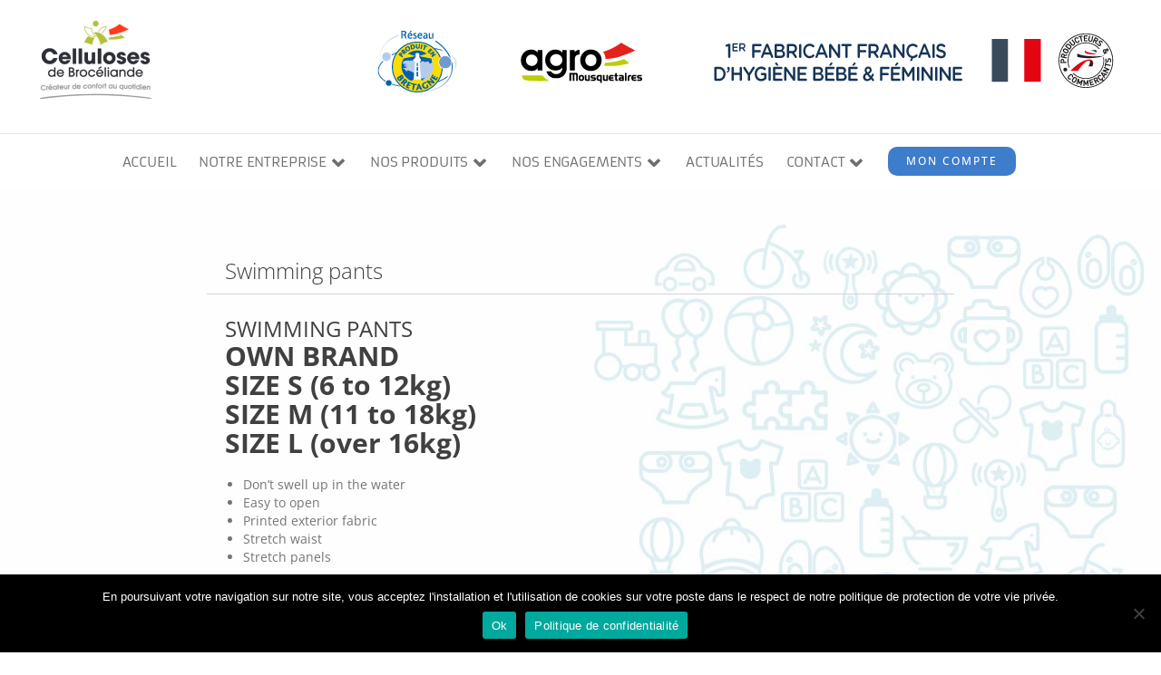

--- FILE ---
content_type: text/html; charset=UTF-8
request_url: https://www.celluloses-broceliande.fr/en/produit/culottes-de-bain/
body_size: 19323
content:
<!DOCTYPE html>
<html class="avada-html-layout-wide avada-html-header-position-top avada-is-100-percent-template" lang="en-US" prefix="og: http://ogp.me/ns# fb: http://ogp.me/ns/fb#">
<head>
	<meta http-equiv="X-UA-Compatible" content="IE=edge" />
	<meta http-equiv="Content-Type" content="text/html; charset=utf-8"/>
	<meta name="viewport" content="width=device-width, initial-scale=1" />
	
<!--Plugin Global Hide Admin Tool Bar Active-->

<!-- This website is patched against a big problem not solved from WordPress 3.3+ to date -->

<meta name='robots' content='index, follow, max-image-preview:large, max-snippet:-1, max-video-preview:-1' />

	<!-- This site is optimized with the Yoast SEO plugin v26.8-RC7 - https://yoast.com/product/yoast-seo-wordpress/ -->
	<title>Swimming pants - Celluloses de Broceliande</title>
	<link rel="canonical" href="https://www.celluloses-broceliande.fr/produit/culottes-de-bain/" />
	<meta property="og:locale" content="en_US" />
	<meta property="og:type" content="article" />
	<meta property="og:title" content="Swimming pants - Celluloses de Broceliande" />
	<meta property="og:description" content="Contact us for more information on this product" />
	<meta property="og:url" content="https://www.celluloses-broceliande.fr/produit/culottes-de-bain/" />
	<meta property="og:site_name" content="Celluloses de Broceliande" />
	<meta property="article:modified_time" content="2016-12-20T13:35:06+00:00" />
	<meta property="og:image" content="https://www.celluloses-broceliande.fr/wp-content/uploads/2016/04/culotte-bain.png" />
	<meta property="og:image:width" content="500" />
	<meta property="og:image:height" content="500" />
	<meta property="og:image:type" content="image/png" />
	<meta name="twitter:card" content="summary_large_image" />
	<script type="application/ld+json" class="yoast-schema-graph">{"@context":"https://schema.org","@graph":[{"@type":"WebPage","@id":"https://www.celluloses-broceliande.fr/produit/culottes-de-bain/","url":"https://www.celluloses-broceliande.fr/produit/culottes-de-bain/","name":"Swimming pants - Celluloses de Broceliande","isPartOf":{"@id":"https://www.celluloses-broceliande.fr/#website"},"primaryImageOfPage":{"@id":"https://www.celluloses-broceliande.fr/produit/culottes-de-bain/#primaryimage"},"image":{"@id":"https://www.celluloses-broceliande.fr/produit/culottes-de-bain/#primaryimage"},"thumbnailUrl":"https://www.celluloses-broceliande.fr/wp-content/uploads/2016/04/culotte-bain.png","datePublished":"2016-04-01T15:36:22+00:00","dateModified":"2016-12-20T13:35:06+00:00","breadcrumb":{"@id":"https://www.celluloses-broceliande.fr/produit/culottes-de-bain/#breadcrumb"},"inLanguage":"en-US","potentialAction":[{"@type":"ReadAction","target":["https://www.celluloses-broceliande.fr/produit/culottes-de-bain/"]}]},{"@type":"ImageObject","inLanguage":"en-US","@id":"https://www.celluloses-broceliande.fr/produit/culottes-de-bain/#primaryimage","url":"https://www.celluloses-broceliande.fr/wp-content/uploads/2016/04/culotte-bain.png","contentUrl":"https://www.celluloses-broceliande.fr/wp-content/uploads/2016/04/culotte-bain.png","width":500,"height":500},{"@type":"BreadcrumbList","@id":"https://www.celluloses-broceliande.fr/produit/culottes-de-bain/#breadcrumb","itemListElement":[{"@type":"ListItem","position":1,"name":"Accueil","item":"https://www.celluloses-broceliande.fr/"},{"@type":"ListItem","position":2,"name":"Culottes de bain"}]},{"@type":"WebSite","@id":"https://www.celluloses-broceliande.fr/#website","url":"https://www.celluloses-broceliande.fr/","name":"Celluloses de Broceliande","description":"Maker of everyday comfort","publisher":{"@id":"https://www.celluloses-broceliande.fr/#organization"},"potentialAction":[{"@type":"SearchAction","target":{"@type":"EntryPoint","urlTemplate":"https://www.celluloses-broceliande.fr/?s={search_term_string}"},"query-input":{"@type":"PropertyValueSpecification","valueRequired":true,"valueName":"search_term_string"}}],"inLanguage":"en-US"},{"@type":"Organization","@id":"https://www.celluloses-broceliande.fr/#organization","name":"Celluloses de Brocéliande","url":"https://www.celluloses-broceliande.fr/","logo":{"@type":"ImageObject","inLanguage":"en-US","@id":"https://www.celluloses-broceliande.fr/#/schema/logo/image/","url":"https://www.celluloses-broceliande.fr/wp-content/uploads/2021/08/logo_celluloses_broceliande_vect.jpg","contentUrl":"https://www.celluloses-broceliande.fr/wp-content/uploads/2021/08/logo_celluloses_broceliande_vect.jpg","width":1191,"height":643,"caption":"Celluloses de Brocéliande"},"image":{"@id":"https://www.celluloses-broceliande.fr/#/schema/logo/image/"}}]}</script>
	<!-- / Yoast SEO plugin. -->


<link rel="alternate" type="application/rss+xml" title="Celluloses de Broceliande &raquo; Feed" href="https://www.celluloses-broceliande.fr/en/feed/" />
<link rel="alternate" type="application/rss+xml" title="Celluloses de Broceliande &raquo; Comments Feed" href="https://www.celluloses-broceliande.fr/en/comments/feed/" />
		
					<!-- Apple Touch Icon -->
			<link rel="apple-touch-icon" sizes="180x180" href="https://preprod.process-blue.com/celluloses-broceliande.fr/wp-content/uploads/2016/05/cdb-icon-114.png">
		
		
				<link rel="alternate" title="oEmbed (JSON)" type="application/json+oembed" href="https://www.celluloses-broceliande.fr/en/wp-json/oembed/1.0/embed?url=https%3A%2F%2Fwww.celluloses-broceliande.fr%2Fen%2Fproduit%2Fculottes-de-bain%2F" />
<link rel="alternate" title="oEmbed (XML)" type="text/xml+oembed" href="https://www.celluloses-broceliande.fr/en/wp-json/oembed/1.0/embed?url=https%3A%2F%2Fwww.celluloses-broceliande.fr%2Fen%2Fproduit%2Fculottes-de-bain%2F&#038;format=xml" />
					<meta name="description" content="SWIMMING PANTS
OWN BRAND
SIZE S (6 to 12kg)
SIZE M (11 to 18kg)
SIZE L (over 16kg)

 	Don’t swell up in the water
 	Easy to open
 	Printed exterior fabric
 	Stretch waist
 	Stretch panels"/>
				
		<meta property="og:locale" content="en_US"/>
		<meta property="og:type" content="article"/>
		<meta property="og:site_name" content="Celluloses de Broceliande"/>
		<meta property="og:title" content="Swimming pants - Celluloses de Broceliande"/>
				<meta property="og:description" content="SWIMMING PANTS
OWN BRAND
SIZE S (6 to 12kg)
SIZE M (11 to 18kg)
SIZE L (over 16kg)

 	Don’t swell up in the water
 	Easy to open
 	Printed exterior fabric
 	Stretch waist
 	Stretch panels"/>
				<meta property="og:url" content="https://www.celluloses-broceliande.fr/en/produit/culottes-de-bain/"/>
													<meta property="article:modified_time" content="2016-12-20T13:35:06+01:00"/>
											<meta property="og:image" content="https://www.celluloses-broceliande.fr/wp-content/uploads/2016/04/culotte-bain.png"/>
		<meta property="og:image:width" content="500"/>
		<meta property="og:image:height" content="500"/>
		<meta property="og:image:type" content="image/png"/>
				<style id='wp-img-auto-sizes-contain-inline-css' type='text/css'>
img:is([sizes=auto i],[sizes^="auto," i]){contain-intrinsic-size:3000px 1500px}
/*# sourceURL=wp-img-auto-sizes-contain-inline-css */
</style>
<style id='wp-emoji-styles-inline-css' type='text/css'>

	img.wp-smiley, img.emoji {
		display: inline !important;
		border: none !important;
		box-shadow: none !important;
		height: 1em !important;
		width: 1em !important;
		margin: 0 0.07em !important;
		vertical-align: -0.1em !important;
		background: none !important;
		padding: 0 !important;
	}
/*# sourceURL=wp-emoji-styles-inline-css */
</style>
<link rel='stylesheet' id='cookie-notice-front-css' href='https://www.celluloses-broceliande.fr/wp-content/plugins/cookie-notice/css/front.min.css?ver=2.5.11' type='text/css' media='all' />
<link rel='stylesheet' id='ppress-frontend-css' href='https://www.celluloses-broceliande.fr/wp-content/plugins/wp-user-avatar/assets/css/frontend.min.css?ver=4.16.9' type='text/css' media='all' />
<link rel='stylesheet' id='ppress-flatpickr-css' href='https://www.celluloses-broceliande.fr/wp-content/plugins/wp-user-avatar/assets/flatpickr/flatpickr.min.css?ver=4.16.9' type='text/css' media='all' />
<link rel='stylesheet' id='ppress-select2-css' href='https://www.celluloses-broceliande.fr/wp-content/plugins/wp-user-avatar/assets/select2/select2.min.css?ver=6.9' type='text/css' media='all' />
<link rel='stylesheet' id='fusion-dynamic-css-css' href='https://www.celluloses-broceliande.fr/wp-content/uploads/fusion-styles/8cd8f6bde772093d569a16243f855421.min.css?ver=3.13.3' type='text/css' media='all' />
<script type="text/javascript" id="cookie-notice-front-js-before">
/* <![CDATA[ */
var cnArgs = {"ajaxUrl":"https:\/\/www.celluloses-broceliande.fr\/wp-admin\/admin-ajax.php","nonce":"2356e6e47d","hideEffect":"fade","position":"bottom","onScroll":false,"onScrollOffset":100,"onClick":false,"cookieName":"cookie_notice_accepted","cookieTime":2592000,"cookieTimeRejected":2592000,"globalCookie":false,"redirection":false,"cache":false,"revokeCookies":false,"revokeCookiesOpt":"automatic"};

//# sourceURL=cookie-notice-front-js-before
/* ]]> */
</script>
<script type="text/javascript" src="https://www.celluloses-broceliande.fr/wp-content/plugins/cookie-notice/js/front.min.js?ver=2.5.11" id="cookie-notice-front-js"></script>
<script type="text/javascript" src="https://www.celluloses-broceliande.fr/wp-includes/js/jquery/jquery.min.js?ver=3.7.1" id="jquery-core-js"></script>
<script type="text/javascript" src="https://www.celluloses-broceliande.fr/wp-includes/js/jquery/jquery-migrate.min.js?ver=3.4.1" id="jquery-migrate-js"></script>
<script type="text/javascript" src="https://www.celluloses-broceliande.fr/wp-content/plugins/revslider/public/assets/js/rbtools.min.js?ver=6.5.11" async id="tp-tools-js"></script>
<script type="text/javascript" src="https://www.celluloses-broceliande.fr/wp-content/plugins/revslider/public/assets/js/rs6.min.js?ver=6.5.11" async id="revmin-js"></script>
<script type="text/javascript" src="https://www.celluloses-broceliande.fr/wp-content/plugins/wp-user-avatar/assets/flatpickr/flatpickr.min.js?ver=4.16.9" id="ppress-flatpickr-js"></script>
<script type="text/javascript" src="https://www.celluloses-broceliande.fr/wp-content/plugins/wp-user-avatar/assets/select2/select2.min.js?ver=4.16.9" id="ppress-select2-js"></script>
<script type="text/javascript" src="https://www.celluloses-broceliande.fr/wp-content/plugins/wp-charts/js/Chart.min.js?ver=6.9" id="charts-js-js"></script>
<link rel="https://api.w.org/" href="https://www.celluloses-broceliande.fr/en/wp-json/" /><link rel="EditURI" type="application/rsd+xml" title="RSD" href="https://www.celluloses-broceliande.fr/xmlrpc.php?rsd" />
<meta name="generator" content="WordPress 6.9" />
<link rel='shortlink' href='https://www.celluloses-broceliande.fr/en/?p=3097' />
<style type="text/css">
.qtranxs_flag_fr {background-image: url(https://www.celluloses-broceliande.fr/wp-content/plugins/qtranslate-x/flags/fr.png); background-repeat: no-repeat;}
.qtranxs_flag_en {background-image: url(https://www.celluloses-broceliande.fr/wp-content/plugins/qtranslate-x/flags/gb.png); background-repeat: no-repeat;}
</style>
<link hreflang="fr" href="https://www.celluloses-broceliande.fr/fr/produit/culottes-de-bain/" rel="alternate" />
<link hreflang="en" href="https://www.celluloses-broceliande.fr/en/produit/culottes-de-bain/" rel="alternate" />
<link hreflang="x-default" href="https://www.celluloses-broceliande.fr/produit/culottes-de-bain/" rel="alternate" />
<meta name="generator" content="qTranslate-X 3.4.6.8" />
<style type="text/css" id="css-fb-visibility">@media screen and (max-width: 640px){.fusion-no-small-visibility{display:none !important;}body .sm-text-align-center{text-align:center !important;}body .sm-text-align-left{text-align:left !important;}body .sm-text-align-right{text-align:right !important;}body .sm-flex-align-center{justify-content:center !important;}body .sm-flex-align-flex-start{justify-content:flex-start !important;}body .sm-flex-align-flex-end{justify-content:flex-end !important;}body .sm-mx-auto{margin-left:auto !important;margin-right:auto !important;}body .sm-ml-auto{margin-left:auto !important;}body .sm-mr-auto{margin-right:auto !important;}body .fusion-absolute-position-small{position:absolute;top:auto;width:100%;}.awb-sticky.awb-sticky-small{ position: sticky; top: var(--awb-sticky-offset,0); }}@media screen and (min-width: 641px) and (max-width: 1024px){.fusion-no-medium-visibility{display:none !important;}body .md-text-align-center{text-align:center !important;}body .md-text-align-left{text-align:left !important;}body .md-text-align-right{text-align:right !important;}body .md-flex-align-center{justify-content:center !important;}body .md-flex-align-flex-start{justify-content:flex-start !important;}body .md-flex-align-flex-end{justify-content:flex-end !important;}body .md-mx-auto{margin-left:auto !important;margin-right:auto !important;}body .md-ml-auto{margin-left:auto !important;}body .md-mr-auto{margin-right:auto !important;}body .fusion-absolute-position-medium{position:absolute;top:auto;width:100%;}.awb-sticky.awb-sticky-medium{ position: sticky; top: var(--awb-sticky-offset,0); }}@media screen and (min-width: 1025px){.fusion-no-large-visibility{display:none !important;}body .lg-text-align-center{text-align:center !important;}body .lg-text-align-left{text-align:left !important;}body .lg-text-align-right{text-align:right !important;}body .lg-flex-align-center{justify-content:center !important;}body .lg-flex-align-flex-start{justify-content:flex-start !important;}body .lg-flex-align-flex-end{justify-content:flex-end !important;}body .lg-mx-auto{margin-left:auto !important;margin-right:auto !important;}body .lg-ml-auto{margin-left:auto !important;}body .lg-mr-auto{margin-right:auto !important;}body .fusion-absolute-position-large{position:absolute;top:auto;width:100%;}.awb-sticky.awb-sticky-large{ position: sticky; top: var(--awb-sticky-offset,0); }}</style><!--[if lte IE 8]><script src="https://www.celluloses-broceliande.fr/wp-content/plugins/wp-charts/js/excanvas.compiled.js"></script><![endif]-->	<style>
    			/*wp_charts_js responsive canvas CSS override*/
    			.wp_charts_canvas {
    				width:100%!important;
    				max-width:100%;
    			}

    			@media screen and (max-width:480px) {
    				div.wp-chart-wrap {
    					width:100%!important;
    					float: none!important;
						margin-left: auto!important;
						margin-right: auto!important;
						text-align: center;
    				}
    			}
    		</style><style type="text/css" id="custom-background-css">
body.custom-background { background-image: url("https://www.celluloses-broceliande.fr/wp-content/uploads/2023/06/logo-Celluloses-de-Broceliande-V.png"); background-position: left top; background-size: contain; background-repeat: no-repeat; background-attachment: fixed; }
</style>
	<meta name="generator" content="Powered by Slider Revolution 6.5.11 - responsive, Mobile-Friendly Slider Plugin for WordPress with comfortable drag and drop interface." />
<script type="text/javascript">function setREVStartSize(e){
			//window.requestAnimationFrame(function() {				 
				window.RSIW = window.RSIW===undefined ? window.innerWidth : window.RSIW;	
				window.RSIH = window.RSIH===undefined ? window.innerHeight : window.RSIH;	
				try {								
					var pw = document.getElementById(e.c).parentNode.offsetWidth,
						newh;
					pw = pw===0 || isNaN(pw) ? window.RSIW : pw;
					e.tabw = e.tabw===undefined ? 0 : parseInt(e.tabw);
					e.thumbw = e.thumbw===undefined ? 0 : parseInt(e.thumbw);
					e.tabh = e.tabh===undefined ? 0 : parseInt(e.tabh);
					e.thumbh = e.thumbh===undefined ? 0 : parseInt(e.thumbh);
					e.tabhide = e.tabhide===undefined ? 0 : parseInt(e.tabhide);
					e.thumbhide = e.thumbhide===undefined ? 0 : parseInt(e.thumbhide);
					e.mh = e.mh===undefined || e.mh=="" || e.mh==="auto" ? 0 : parseInt(e.mh,0);		
					if(e.layout==="fullscreen" || e.l==="fullscreen") 						
						newh = Math.max(e.mh,window.RSIH);					
					else{					
						e.gw = Array.isArray(e.gw) ? e.gw : [e.gw];
						for (var i in e.rl) if (e.gw[i]===undefined || e.gw[i]===0) e.gw[i] = e.gw[i-1];					
						e.gh = e.el===undefined || e.el==="" || (Array.isArray(e.el) && e.el.length==0)? e.gh : e.el;
						e.gh = Array.isArray(e.gh) ? e.gh : [e.gh];
						for (var i in e.rl) if (e.gh[i]===undefined || e.gh[i]===0) e.gh[i] = e.gh[i-1];
											
						var nl = new Array(e.rl.length),
							ix = 0,						
							sl;					
						e.tabw = e.tabhide>=pw ? 0 : e.tabw;
						e.thumbw = e.thumbhide>=pw ? 0 : e.thumbw;
						e.tabh = e.tabhide>=pw ? 0 : e.tabh;
						e.thumbh = e.thumbhide>=pw ? 0 : e.thumbh;					
						for (var i in e.rl) nl[i] = e.rl[i]<window.RSIW ? 0 : e.rl[i];
						sl = nl[0];									
						for (var i in nl) if (sl>nl[i] && nl[i]>0) { sl = nl[i]; ix=i;}															
						var m = pw>(e.gw[ix]+e.tabw+e.thumbw) ? 1 : (pw-(e.tabw+e.thumbw)) / (e.gw[ix]);					
						newh =  (e.gh[ix] * m) + (e.tabh + e.thumbh);
					}
					var el = document.getElementById(e.c);
					if (el!==null && el) el.style.height = newh+"px";					
					el = document.getElementById(e.c+"_wrapper");
					if (el!==null && el) {
						el.style.height = newh+"px";
						el.style.display = "block";
					}
				} catch(e){
					console.log("Failure at Presize of Slider:" + e)
				}					   
			//});
		  };</script>
		<style type="text/css" id="wp-custom-css">
			.fusion-header { background: url('https://www.celluloses-broceliande.fr/wp-content/uploads/2021/12/11111111.jpg') no-repeat top right;	 }
.menu-item-has-children a .menu-text::after { background:url('https://www.celluloses-broceliande.fr/wp-content/themes/Cdb/menu.png') no-repeat 4px 2px; content:""!important; width:23px; height:13px; display:inline-block;}
#menu-item-1878 > a .menu-text::after, .fusion-main-menu > ul > li:last-child { display:none; }		</style>
				<script type="text/javascript">
			var doc = document.documentElement;
			doc.setAttribute( 'data-useragent', navigator.userAgent );
		</script>
		<script>
  (function(i,s,o,g,r,a,m){i['GoogleAnalyticsObject']=r;i[r]=i[r]||function(){
  (i[r].q=i[r].q||[]).push(arguments)},i[r].l=1*new Date();a=s.createElement(o),
  m=s.getElementsByTagName(o)[0];a.async=1;a.src=g;m.parentNode.insertBefore(a,m)
  })(window,document,'script','https://www.google-analytics.com/analytics.js','ga');

  ga('create', 'UA-77177387-1', 'auto');
  ga('send', 'pageview');

</script>
	<style id='global-styles-inline-css' type='text/css'>
:root{--wp--preset--aspect-ratio--square: 1;--wp--preset--aspect-ratio--4-3: 4/3;--wp--preset--aspect-ratio--3-4: 3/4;--wp--preset--aspect-ratio--3-2: 3/2;--wp--preset--aspect-ratio--2-3: 2/3;--wp--preset--aspect-ratio--16-9: 16/9;--wp--preset--aspect-ratio--9-16: 9/16;--wp--preset--color--black: #000000;--wp--preset--color--cyan-bluish-gray: #abb8c3;--wp--preset--color--white: #ffffff;--wp--preset--color--pale-pink: #f78da7;--wp--preset--color--vivid-red: #cf2e2e;--wp--preset--color--luminous-vivid-orange: #ff6900;--wp--preset--color--luminous-vivid-amber: #fcb900;--wp--preset--color--light-green-cyan: #7bdcb5;--wp--preset--color--vivid-green-cyan: #00d084;--wp--preset--color--pale-cyan-blue: #8ed1fc;--wp--preset--color--vivid-cyan-blue: #0693e3;--wp--preset--color--vivid-purple: #9b51e0;--wp--preset--color--awb-color-1: rgba(255,255,255,1);--wp--preset--color--awb-color-2: rgba(246,246,246,1);--wp--preset--color--awb-color-3: rgba(224,222,222,1);--wp--preset--color--awb-color-4: rgba(116,116,116,1);--wp--preset--color--awb-color-5: rgba(26,128,182,1);--wp--preset--color--awb-color-6: rgba(22,76,116,1);--wp--preset--color--awb-color-7: rgba(64,64,64,1);--wp--preset--color--awb-color-8: rgba(51,51,51,1);--wp--preset--color--awb-color-custom-10: rgba(109,110,113,1);--wp--preset--color--awb-color-custom-11: rgba(210,211,212,1);--wp--preset--color--awb-color-custom-12: rgba(17,136,51,1);--wp--preset--color--awb-color-custom-13: rgba(191,191,191,1);--wp--preset--color--awb-color-custom-14: rgba(22,76,116,0.8);--wp--preset--color--awb-color-custom-15: rgba(160,206,78,1);--wp--preset--color--awb-color-custom-16: rgba(0,0,0,1);--wp--preset--color--awb-color-custom-17: rgba(244,244,244,1);--wp--preset--color--awb-color-custom-18: rgba(0,0,136,1);--wp--preset--gradient--vivid-cyan-blue-to-vivid-purple: linear-gradient(135deg,rgb(6,147,227) 0%,rgb(155,81,224) 100%);--wp--preset--gradient--light-green-cyan-to-vivid-green-cyan: linear-gradient(135deg,rgb(122,220,180) 0%,rgb(0,208,130) 100%);--wp--preset--gradient--luminous-vivid-amber-to-luminous-vivid-orange: linear-gradient(135deg,rgb(252,185,0) 0%,rgb(255,105,0) 100%);--wp--preset--gradient--luminous-vivid-orange-to-vivid-red: linear-gradient(135deg,rgb(255,105,0) 0%,rgb(207,46,46) 100%);--wp--preset--gradient--very-light-gray-to-cyan-bluish-gray: linear-gradient(135deg,rgb(238,238,238) 0%,rgb(169,184,195) 100%);--wp--preset--gradient--cool-to-warm-spectrum: linear-gradient(135deg,rgb(74,234,220) 0%,rgb(151,120,209) 20%,rgb(207,42,186) 40%,rgb(238,44,130) 60%,rgb(251,105,98) 80%,rgb(254,248,76) 100%);--wp--preset--gradient--blush-light-purple: linear-gradient(135deg,rgb(255,206,236) 0%,rgb(152,150,240) 100%);--wp--preset--gradient--blush-bordeaux: linear-gradient(135deg,rgb(254,205,165) 0%,rgb(254,45,45) 50%,rgb(107,0,62) 100%);--wp--preset--gradient--luminous-dusk: linear-gradient(135deg,rgb(255,203,112) 0%,rgb(199,81,192) 50%,rgb(65,88,208) 100%);--wp--preset--gradient--pale-ocean: linear-gradient(135deg,rgb(255,245,203) 0%,rgb(182,227,212) 50%,rgb(51,167,181) 100%);--wp--preset--gradient--electric-grass: linear-gradient(135deg,rgb(202,248,128) 0%,rgb(113,206,126) 100%);--wp--preset--gradient--midnight: linear-gradient(135deg,rgb(2,3,129) 0%,rgb(40,116,252) 100%);--wp--preset--font-size--small: 10.5px;--wp--preset--font-size--medium: 20px;--wp--preset--font-size--large: 21px;--wp--preset--font-size--x-large: 42px;--wp--preset--font-size--normal: 14px;--wp--preset--font-size--xlarge: 28px;--wp--preset--font-size--huge: 42px;--wp--preset--spacing--20: 0.44rem;--wp--preset--spacing--30: 0.67rem;--wp--preset--spacing--40: 1rem;--wp--preset--spacing--50: 1.5rem;--wp--preset--spacing--60: 2.25rem;--wp--preset--spacing--70: 3.38rem;--wp--preset--spacing--80: 5.06rem;--wp--preset--shadow--natural: 6px 6px 9px rgba(0, 0, 0, 0.2);--wp--preset--shadow--deep: 12px 12px 50px rgba(0, 0, 0, 0.4);--wp--preset--shadow--sharp: 6px 6px 0px rgba(0, 0, 0, 0.2);--wp--preset--shadow--outlined: 6px 6px 0px -3px rgb(255, 255, 255), 6px 6px rgb(0, 0, 0);--wp--preset--shadow--crisp: 6px 6px 0px rgb(0, 0, 0);}:where(.is-layout-flex){gap: 0.5em;}:where(.is-layout-grid){gap: 0.5em;}body .is-layout-flex{display: flex;}.is-layout-flex{flex-wrap: wrap;align-items: center;}.is-layout-flex > :is(*, div){margin: 0;}body .is-layout-grid{display: grid;}.is-layout-grid > :is(*, div){margin: 0;}:where(.wp-block-columns.is-layout-flex){gap: 2em;}:where(.wp-block-columns.is-layout-grid){gap: 2em;}:where(.wp-block-post-template.is-layout-flex){gap: 1.25em;}:where(.wp-block-post-template.is-layout-grid){gap: 1.25em;}.has-black-color{color: var(--wp--preset--color--black) !important;}.has-cyan-bluish-gray-color{color: var(--wp--preset--color--cyan-bluish-gray) !important;}.has-white-color{color: var(--wp--preset--color--white) !important;}.has-pale-pink-color{color: var(--wp--preset--color--pale-pink) !important;}.has-vivid-red-color{color: var(--wp--preset--color--vivid-red) !important;}.has-luminous-vivid-orange-color{color: var(--wp--preset--color--luminous-vivid-orange) !important;}.has-luminous-vivid-amber-color{color: var(--wp--preset--color--luminous-vivid-amber) !important;}.has-light-green-cyan-color{color: var(--wp--preset--color--light-green-cyan) !important;}.has-vivid-green-cyan-color{color: var(--wp--preset--color--vivid-green-cyan) !important;}.has-pale-cyan-blue-color{color: var(--wp--preset--color--pale-cyan-blue) !important;}.has-vivid-cyan-blue-color{color: var(--wp--preset--color--vivid-cyan-blue) !important;}.has-vivid-purple-color{color: var(--wp--preset--color--vivid-purple) !important;}.has-black-background-color{background-color: var(--wp--preset--color--black) !important;}.has-cyan-bluish-gray-background-color{background-color: var(--wp--preset--color--cyan-bluish-gray) !important;}.has-white-background-color{background-color: var(--wp--preset--color--white) !important;}.has-pale-pink-background-color{background-color: var(--wp--preset--color--pale-pink) !important;}.has-vivid-red-background-color{background-color: var(--wp--preset--color--vivid-red) !important;}.has-luminous-vivid-orange-background-color{background-color: var(--wp--preset--color--luminous-vivid-orange) !important;}.has-luminous-vivid-amber-background-color{background-color: var(--wp--preset--color--luminous-vivid-amber) !important;}.has-light-green-cyan-background-color{background-color: var(--wp--preset--color--light-green-cyan) !important;}.has-vivid-green-cyan-background-color{background-color: var(--wp--preset--color--vivid-green-cyan) !important;}.has-pale-cyan-blue-background-color{background-color: var(--wp--preset--color--pale-cyan-blue) !important;}.has-vivid-cyan-blue-background-color{background-color: var(--wp--preset--color--vivid-cyan-blue) !important;}.has-vivid-purple-background-color{background-color: var(--wp--preset--color--vivid-purple) !important;}.has-black-border-color{border-color: var(--wp--preset--color--black) !important;}.has-cyan-bluish-gray-border-color{border-color: var(--wp--preset--color--cyan-bluish-gray) !important;}.has-white-border-color{border-color: var(--wp--preset--color--white) !important;}.has-pale-pink-border-color{border-color: var(--wp--preset--color--pale-pink) !important;}.has-vivid-red-border-color{border-color: var(--wp--preset--color--vivid-red) !important;}.has-luminous-vivid-orange-border-color{border-color: var(--wp--preset--color--luminous-vivid-orange) !important;}.has-luminous-vivid-amber-border-color{border-color: var(--wp--preset--color--luminous-vivid-amber) !important;}.has-light-green-cyan-border-color{border-color: var(--wp--preset--color--light-green-cyan) !important;}.has-vivid-green-cyan-border-color{border-color: var(--wp--preset--color--vivid-green-cyan) !important;}.has-pale-cyan-blue-border-color{border-color: var(--wp--preset--color--pale-cyan-blue) !important;}.has-vivid-cyan-blue-border-color{border-color: var(--wp--preset--color--vivid-cyan-blue) !important;}.has-vivid-purple-border-color{border-color: var(--wp--preset--color--vivid-purple) !important;}.has-vivid-cyan-blue-to-vivid-purple-gradient-background{background: var(--wp--preset--gradient--vivid-cyan-blue-to-vivid-purple) !important;}.has-light-green-cyan-to-vivid-green-cyan-gradient-background{background: var(--wp--preset--gradient--light-green-cyan-to-vivid-green-cyan) !important;}.has-luminous-vivid-amber-to-luminous-vivid-orange-gradient-background{background: var(--wp--preset--gradient--luminous-vivid-amber-to-luminous-vivid-orange) !important;}.has-luminous-vivid-orange-to-vivid-red-gradient-background{background: var(--wp--preset--gradient--luminous-vivid-orange-to-vivid-red) !important;}.has-very-light-gray-to-cyan-bluish-gray-gradient-background{background: var(--wp--preset--gradient--very-light-gray-to-cyan-bluish-gray) !important;}.has-cool-to-warm-spectrum-gradient-background{background: var(--wp--preset--gradient--cool-to-warm-spectrum) !important;}.has-blush-light-purple-gradient-background{background: var(--wp--preset--gradient--blush-light-purple) !important;}.has-blush-bordeaux-gradient-background{background: var(--wp--preset--gradient--blush-bordeaux) !important;}.has-luminous-dusk-gradient-background{background: var(--wp--preset--gradient--luminous-dusk) !important;}.has-pale-ocean-gradient-background{background: var(--wp--preset--gradient--pale-ocean) !important;}.has-electric-grass-gradient-background{background: var(--wp--preset--gradient--electric-grass) !important;}.has-midnight-gradient-background{background: var(--wp--preset--gradient--midnight) !important;}.has-small-font-size{font-size: var(--wp--preset--font-size--small) !important;}.has-medium-font-size{font-size: var(--wp--preset--font-size--medium) !important;}.has-large-font-size{font-size: var(--wp--preset--font-size--large) !important;}.has-x-large-font-size{font-size: var(--wp--preset--font-size--x-large) !important;}
/*# sourceURL=global-styles-inline-css */
</style>
<style id='wp-block-library-inline-css' type='text/css'>
:root{--wp-block-synced-color:#7a00df;--wp-block-synced-color--rgb:122,0,223;--wp-bound-block-color:var(--wp-block-synced-color);--wp-editor-canvas-background:#ddd;--wp-admin-theme-color:#007cba;--wp-admin-theme-color--rgb:0,124,186;--wp-admin-theme-color-darker-10:#006ba1;--wp-admin-theme-color-darker-10--rgb:0,107,160.5;--wp-admin-theme-color-darker-20:#005a87;--wp-admin-theme-color-darker-20--rgb:0,90,135;--wp-admin-border-width-focus:2px}@media (min-resolution:192dpi){:root{--wp-admin-border-width-focus:1.5px}}.wp-element-button{cursor:pointer}:root .has-very-light-gray-background-color{background-color:#eee}:root .has-very-dark-gray-background-color{background-color:#313131}:root .has-very-light-gray-color{color:#eee}:root .has-very-dark-gray-color{color:#313131}:root .has-vivid-green-cyan-to-vivid-cyan-blue-gradient-background{background:linear-gradient(135deg,#00d084,#0693e3)}:root .has-purple-crush-gradient-background{background:linear-gradient(135deg,#34e2e4,#4721fb 50%,#ab1dfe)}:root .has-hazy-dawn-gradient-background{background:linear-gradient(135deg,#faaca8,#dad0ec)}:root .has-subdued-olive-gradient-background{background:linear-gradient(135deg,#fafae1,#67a671)}:root .has-atomic-cream-gradient-background{background:linear-gradient(135deg,#fdd79a,#004a59)}:root .has-nightshade-gradient-background{background:linear-gradient(135deg,#330968,#31cdcf)}:root .has-midnight-gradient-background{background:linear-gradient(135deg,#020381,#2874fc)}:root{--wp--preset--font-size--normal:16px;--wp--preset--font-size--huge:42px}.has-regular-font-size{font-size:1em}.has-larger-font-size{font-size:2.625em}.has-normal-font-size{font-size:var(--wp--preset--font-size--normal)}.has-huge-font-size{font-size:var(--wp--preset--font-size--huge)}.has-text-align-center{text-align:center}.has-text-align-left{text-align:left}.has-text-align-right{text-align:right}.has-fit-text{white-space:nowrap!important}#end-resizable-editor-section{display:none}.aligncenter{clear:both}.items-justified-left{justify-content:flex-start}.items-justified-center{justify-content:center}.items-justified-right{justify-content:flex-end}.items-justified-space-between{justify-content:space-between}.screen-reader-text{border:0;clip-path:inset(50%);height:1px;margin:-1px;overflow:hidden;padding:0;position:absolute;width:1px;word-wrap:normal!important}.screen-reader-text:focus{background-color:#ddd;clip-path:none;color:#444;display:block;font-size:1em;height:auto;left:5px;line-height:normal;padding:15px 23px 14px;text-decoration:none;top:5px;width:auto;z-index:100000}html :where(.has-border-color){border-style:solid}html :where([style*=border-top-color]){border-top-style:solid}html :where([style*=border-right-color]){border-right-style:solid}html :where([style*=border-bottom-color]){border-bottom-style:solid}html :where([style*=border-left-color]){border-left-style:solid}html :where([style*=border-width]){border-style:solid}html :where([style*=border-top-width]){border-top-style:solid}html :where([style*=border-right-width]){border-right-style:solid}html :where([style*=border-bottom-width]){border-bottom-style:solid}html :where([style*=border-left-width]){border-left-style:solid}html :where(img[class*=wp-image-]){height:auto;max-width:100%}:where(figure){margin:0 0 1em}html :where(.is-position-sticky){--wp-admin--admin-bar--position-offset:var(--wp-admin--admin-bar--height,0px)}@media screen and (max-width:600px){html :where(.is-position-sticky){--wp-admin--admin-bar--position-offset:0px}}
/*wp_block_styles_on_demand_placeholder:69815cf83def1*/
/*# sourceURL=wp-block-library-inline-css */
</style>
<style id='wp-block-library-theme-inline-css' type='text/css'>
.wp-block-audio :where(figcaption){color:#555;font-size:13px;text-align:center}.is-dark-theme .wp-block-audio :where(figcaption){color:#ffffffa6}.wp-block-audio{margin:0 0 1em}.wp-block-code{border:1px solid #ccc;border-radius:4px;font-family:Menlo,Consolas,monaco,monospace;padding:.8em 1em}.wp-block-embed :where(figcaption){color:#555;font-size:13px;text-align:center}.is-dark-theme .wp-block-embed :where(figcaption){color:#ffffffa6}.wp-block-embed{margin:0 0 1em}.blocks-gallery-caption{color:#555;font-size:13px;text-align:center}.is-dark-theme .blocks-gallery-caption{color:#ffffffa6}:root :where(.wp-block-image figcaption){color:#555;font-size:13px;text-align:center}.is-dark-theme :root :where(.wp-block-image figcaption){color:#ffffffa6}.wp-block-image{margin:0 0 1em}.wp-block-pullquote{border-bottom:4px solid;border-top:4px solid;color:currentColor;margin-bottom:1.75em}.wp-block-pullquote :where(cite),.wp-block-pullquote :where(footer),.wp-block-pullquote__citation{color:currentColor;font-size:.8125em;font-style:normal;text-transform:uppercase}.wp-block-quote{border-left:.25em solid;margin:0 0 1.75em;padding-left:1em}.wp-block-quote cite,.wp-block-quote footer{color:currentColor;font-size:.8125em;font-style:normal;position:relative}.wp-block-quote:where(.has-text-align-right){border-left:none;border-right:.25em solid;padding-left:0;padding-right:1em}.wp-block-quote:where(.has-text-align-center){border:none;padding-left:0}.wp-block-quote.is-large,.wp-block-quote.is-style-large,.wp-block-quote:where(.is-style-plain){border:none}.wp-block-search .wp-block-search__label{font-weight:700}.wp-block-search__button{border:1px solid #ccc;padding:.375em .625em}:where(.wp-block-group.has-background){padding:1.25em 2.375em}.wp-block-separator.has-css-opacity{opacity:.4}.wp-block-separator{border:none;border-bottom:2px solid;margin-left:auto;margin-right:auto}.wp-block-separator.has-alpha-channel-opacity{opacity:1}.wp-block-separator:not(.is-style-wide):not(.is-style-dots){width:100px}.wp-block-separator.has-background:not(.is-style-dots){border-bottom:none;height:1px}.wp-block-separator.has-background:not(.is-style-wide):not(.is-style-dots){height:2px}.wp-block-table{margin:0 0 1em}.wp-block-table td,.wp-block-table th{word-break:normal}.wp-block-table :where(figcaption){color:#555;font-size:13px;text-align:center}.is-dark-theme .wp-block-table :where(figcaption){color:#ffffffa6}.wp-block-video :where(figcaption){color:#555;font-size:13px;text-align:center}.is-dark-theme .wp-block-video :where(figcaption){color:#ffffffa6}.wp-block-video{margin:0 0 1em}:root :where(.wp-block-template-part.has-background){margin-bottom:0;margin-top:0;padding:1.25em 2.375em}
/*# sourceURL=/wp-includes/css/dist/block-library/theme.min.css */
</style>
<style id='classic-theme-styles-inline-css' type='text/css'>
/*! This file is auto-generated */
.wp-block-button__link{color:#fff;background-color:#32373c;border-radius:9999px;box-shadow:none;text-decoration:none;padding:calc(.667em + 2px) calc(1.333em + 2px);font-size:1.125em}.wp-block-file__button{background:#32373c;color:#fff;text-decoration:none}
/*# sourceURL=/wp-includes/css/classic-themes.min.css */
</style>
<link rel='stylesheet' id='rs-plugin-settings-css' href='https://www.celluloses-broceliande.fr/wp-content/plugins/revslider/public/assets/css/rs6.css?ver=6.5.11' type='text/css' media='all' />
<style id='rs-plugin-settings-inline-css' type='text/css'>
.tp-caption a{color:#ff7302;text-shadow:none;-webkit-transition:all 0.2s ease-out;-moz-transition:all 0.2s ease-out;-o-transition:all 0.2s ease-out;-ms-transition:all 0.2s ease-out}.tp-caption a:hover{color:#ffa902}
/*# sourceURL=rs-plugin-settings-inline-css */
</style>
</head>

<body class="wp-singular produit-template-default single single-produit postid-3097 custom-background wp-theme-Avada wp-child-theme-Cdb cookies-not-set fusion-image-hovers fusion-pagination-sizing fusion-button_type-flat fusion-button_span-yes fusion-button_gradient-linear avada-image-rollover-circle-no avada-image-rollover-yes avada-image-rollover-direction-left fusion-body ltr fusion-sticky-header no-tablet-sticky-header no-mobile-sticky-header no-mobile-slidingbar avada-has-rev-slider-styles fusion-disable-outline fusion-sub-menu-fade mobile-logo-pos-center layout-wide-mode avada-has-boxed-modal-shadow-none layout-scroll-offset-full avada-has-zero-margin-offset-top fusion-top-header menu-text-align-center mobile-menu-design-modern fusion-show-pagination-text fusion-header-layout-v4 avada-responsive avada-footer-fx-parallax-effect avada-menu-highlight-style-bar fusion-search-form-classic fusion-main-menu-search-dropdown fusion-avatar-square avada-dropdown-styles avada-blog-layout-grid avada-blog-archive-layout-grid avada-header-shadow-no avada-menu-icon-position-top avada-has-megamenu-shadow avada-has-mainmenu-dropdown-divider avada-has-pagetitle-bg-full avada-has-main-nav-search-icon avada-has-megamenu-item-divider avada-has-breadcrumb-mobile-hidden avada-has-titlebar-hide avada-social-full-transparent avada-has-pagination-padding avada-flyout-menu-direction-fade avada-ec-views-v1" data-awb-post-id="3097">
		<a class="skip-link screen-reader-text" href="#content">Skip to content</a>

	<div id="boxed-wrapper">
		
		<div id="wrapper" class="fusion-wrapper">
			<div id="home" style="position:relative;top:-1px;"></div>
							
					
			<header class="fusion-header-wrapper">
				<div class="fusion-header-v4 fusion-logo-alignment fusion-logo-center fusion-sticky-menu- fusion-sticky-logo- fusion-mobile-logo- fusion-sticky-menu-only fusion-header-menu-align-center fusion-mobile-menu-design-modern">
					<div class="fusion-header-sticky-height"></div>
<div class="fusion-sticky-header-wrapper"> <!-- start fusion sticky header wrapper -->
	<div class="fusion-header">
		<div class="fusion-row">
							<div class="fusion-logo" data-margin-top="0px" data-margin-bottom="10px" data-margin-left="0px" data-margin-right="0px">
			<a class="fusion-logo-link"  href="https://www.celluloses-broceliande.fr/en/" >

						<!-- standard logo -->
			<img src="https://www.celluloses-broceliande.fr/wp-content/uploads/2023/08/logo-cdb-new.png" srcset="https://www.celluloses-broceliande.fr/wp-content/uploads/2023/08/logo-cdb-new.png 1x" width="230" height="112" alt="Celluloses de Broceliande Logo" data-retina_logo_url="" class="fusion-standard-logo" />

			
					</a>
		
<div class="fusion-header-content-3-wrapper">
			<h3 class="fusion-header-tagline">
			<img src="https://www.celluloses-broceliande.fr/wp-content/uploads/2015/12/producteur-commercant.png" alt="producteur-commercant" width="88" height="88" class="alignright size-full wp-image-2270" />		</h3>
	</div>
</div>
								<div class="fusion-mobile-menu-icons">
							<a href="#" class="fusion-icon awb-icon-bars" aria-label="Toggle mobile menu" aria-expanded="false"></a>
		
		
		
			</div>
			
					</div>
	</div>
	<div class="fusion-secondary-main-menu">
		<div class="fusion-row">
			<nav class="fusion-main-menu" aria-label="Main Menu"><ul id="menu-main-menu" class="fusion-menu"><li  id="menu-item-1464"  class="menu-item menu-item-type-post_type menu-item-object-page menu-item-home menu-item-1464"  data-item-id="1464"><a  href="https://www.celluloses-broceliande.fr/en/" class="fusion-bar-highlight"><span class="menu-text">ACCUEIL</span></a></li><li  id="menu-item-1819"  class="menu-item menu-item-type-post_type menu-item-object-page menu-item-has-children menu-item-1819 fusion-dropdown-menu"  data-item-id="1819"><a  href="https://www.celluloses-broceliande.fr/en/fabricant-dhygiene-bebe-feminines/" class="fusion-bar-highlight"><span class="menu-text">NOTRE ENTREPRISE</span></a><ul class="sub-menu"><li  id="menu-item-1841"  class="menu-item menu-item-type-custom menu-item-object-custom menu-item-1841 fusion-dropdown-submenu" ><a  href="https://www.celluloses-broceliande.fr/en/fabricant-dhygiene-bebe-feminines/" class="fusion-bar-highlight"><span>Chiffres clés</span></a></li><li  id="menu-item-2407"  class="menu-item menu-item-type-custom menu-item-object-custom menu-item-2407 fusion-dropdown-submenu" ><a  href="https://www.celluloses-broceliande.fr/en/fabricant-dhygiene-bebe-feminines/" class="fusion-bar-highlight"><span>Nos partenaires commerciaux</span></a></li><li  id="menu-item-1822"  class="menu-item menu-item-type-custom menu-item-object-custom menu-item-1822 fusion-dropdown-submenu" ><a  href="https://www.celluloses-broceliande.fr/en/fabricant-dhygiene-bebe-feminines/" class="fusion-bar-highlight"><span>Notre Histoire</span></a></li><li  id="menu-item-1839"  class="menu-item menu-item-type-custom menu-item-object-custom menu-item-1839 fusion-dropdown-submenu" ><a  href="https://www.celluloses-broceliande.fr/en/fabricant-dhygiene-bebe-feminines/" class="fusion-bar-highlight"><span>Notre outil industriel</span></a></li><li  id="menu-item-1830"  class="menu-item menu-item-type-custom menu-item-object-custom menu-item-1830 fusion-dropdown-submenu" ><a  href="https://www.celluloses-broceliande.fr/en/fabricant-dhygiene-bebe-feminines/" class="fusion-bar-highlight"><span>Des Hommes et des Femmes</span></a></li><li  id="menu-item-1840"  class="menu-item menu-item-type-custom menu-item-object-custom menu-item-1840 fusion-dropdown-submenu" ><a  href="https://www.celluloses-broceliande.fr/en/fabricant-dhygiene-bebe-feminines/" class="fusion-bar-highlight"><span>Notre mission &#038; Nos valeurs</span></a></li></ul></li><li  id="menu-item-5474"  class="menu-item menu-item-type-custom menu-item-object-custom menu-item-has-children menu-item-5474 fusion-megamenu-menu "  data-item-id="5474"><a  href="#" class="fusion-bar-highlight"><span class="menu-text">NOS PRODUITS</span></a><div class="fusion-megamenu-wrapper fusion-columns-1 columns-per-row-1 columns-3 col-span-2"><div class="row"><div class="fusion-megamenu-holder" style="width:1220px;" data-width="1220px"><ul class="fusion-megamenu fusion-megamenu-border"><li  id="menu-item-7177"  class="menu-item menu-item-type-custom menu-item-object-custom menu-item-7177 fusion-megamenu-submenu menu-item-has-link fusion-megamenu-columns-1 col-lg-12 col-md-12 col-sm-12"  style="width:100%;"><div class='fusion-megamenu-title'><a class="awb-justify-title" href="https://www.celluloses-broceliande.fr/en/hygiene-bebe"><span class="fusion-megamenu-icon fusion-megamenu-thumbnail"><img src="https://www.celluloses-broceliande.fr/wp-content/uploads/2020/03/COUCHES_BEBE_CŒUR_DE_GAMME_CAT.jpg" alt="" title="COUCHES_BEBE_CŒUR_DE_GAMME_CAT"></span>Hygiène bébé</a></div></li></ul><ul class="fusion-megamenu fusion-megamenu-row-2 fusion-megamenu-row-columns-1 fusion-megamenu-border fusion-megamenu-border"><li  id="menu-item-7178"  class="menu-item menu-item-type-custom menu-item-object-custom menu-item-7178 fusion-megamenu-submenu menu-item-has-link fusion-megamenu-columns-1 col-lg-12 col-md-12 col-sm-12"  style="width:100%;"><div class='fusion-megamenu-title'><a class="awb-justify-title" href="https://www.celluloses-broceliande.fr/en/hygiene-feminine/"><span class="fusion-megamenu-icon fusion-megamenu-thumbnail"><img src="https://www.celluloses-broceliande.fr/wp-content/uploads/2021/03/Serviette-JOUR-teeny-recto-1-e1628172963715.jpg" alt="" title="Serviette JOUR teeny recto"></span>Hygiène féminine</a></div></li></ul><ul class="fusion-megamenu fusion-megamenu-row-3 fusion-megamenu-row-columns-1 "><li  id="menu-item-7840"  class="menu-item menu-item-type-post_type menu-item-object-page menu-item-7840 fusion-megamenu-submenu menu-item-has-link fusion-megamenu-columns-1 col-lg-12 col-md-12 col-sm-12"  style="width:100%;"><div class='fusion-megamenu-title'><a class="awb-justify-title" href="https://www.celluloses-broceliande.fr/en/masque-de-protection/"><span class="fusion-megamenu-icon fusion-megamenu-thumbnail"><img src="https://www.celluloses-broceliande.fr/wp-content/uploads/2021/04/Masque-FFP2-CDB-e1628173083701.jpg" alt="masque FFP2 made in france" title="Masque &#8211; FFP2 &#8211; CDB"></span>Masque de protection</a></div></li></ul></div><div style="clear:both;"></div></div></div></li><li  id="menu-item-2872"  class="menu-item menu-item-type-custom menu-item-object-custom current-menu-ancestor menu-item-has-children menu-item-2872 fusion-megamenu-menu "  data-item-id="2872"><a  href="#" class="fusion-bar-highlight"><span class="menu-text">NOS PRODUITS</span></a><div class="fusion-megamenu-wrapper fusion-columns-1 columns-per-row-1 columns-5 col-span-2"><div class="row"><div class="fusion-megamenu-holder" style="width:1220px;" data-width="1220px"><ul class="fusion-megamenu fusion-megamenu-border"></ul><ul class="fusion-megamenu fusion-megamenu-row-2 fusion-megamenu-row-columns-1 fusion-megamenu-border fusion-megamenu-border"><li  id="menu-item-1354"  class="menu-item menu-item-type-custom menu-item-object-custom menu-item-has-children menu-item-1354 fusion-megamenu-submenu fusion-megamenu-columns-1 col-lg-12 col-md-12 col-sm-12"  style="width:50%;"><div class='fusion-megamenu-title'><span class="awb-justify-title"><span class="fusion-megamenu-icon fusion-megamenu-thumbnail"><img src="https://www.celluloses-broceliande.fr/wp-content/uploads/2018/01/Logo_Pommette_Producteur_Commercant.png" alt="Pommette" title="Logo_Pommette_Producteur_Commercant"></span>Pommette</span></div><ul class="sub-menu"><li  id="menu-item-2570"  class="menu-item menu-item-type-custom menu-item-object-custom menu-item-has-children menu-item-2570" ><a  href="#" class="fusion-bar-highlight"><span><span class="fusion-megamenu-bullet"></span>New Born</span></a><ul class="sub-menu deep-level"><li  id="menu-item-2571"  class="menu-item menu-item-type-post_type menu-item-object-produit menu-item-2571" ><a  href="https://www.celluloses-broceliande.fr/en/produit/pommette-new-born-2-a-5-kg/" class="fusion-bar-highlight"><span><span class="fusion-megamenu-bullet"></span>2 à 5 Kg</span></a></li><li  id="menu-item-2572"  class="menu-item menu-item-type-post_type menu-item-object-produit menu-item-2572" ><a  href="https://www.celluloses-broceliande.fr/en/produit/pommette-new-born-3-a-6-kg/" class="fusion-bar-highlight"><span><span class="fusion-megamenu-bullet"></span>3 à 6 Kg</span></a></li></ul></li><li  id="menu-item-2573"  class="menu-item menu-item-type-custom menu-item-object-custom menu-item-has-children menu-item-2573" ><a  href="#" class="fusion-bar-highlight"><span><span class="fusion-megamenu-bullet"></span>Agility</span></a><ul class="sub-menu deep-level"><li  id="menu-item-2574"  class="menu-item menu-item-type-post_type menu-item-object-produit menu-item-2574" ><a  href="https://www.celluloses-broceliande.fr/en/produit/pommette-agility-4-a-9-kg/" class="fusion-bar-highlight"><span><span class="fusion-megamenu-bullet"></span>4 à 9 Kg</span></a></li><li  id="menu-item-2575"  class="menu-item menu-item-type-post_type menu-item-object-produit menu-item-2575" ><a  href="https://www.celluloses-broceliande.fr/en/produit/pommette-agility-7-a-18-kg/" class="fusion-bar-highlight"><span><span class="fusion-megamenu-bullet"></span>7 à 18 Kg</span></a></li><li  id="menu-item-2576"  class="menu-item menu-item-type-post_type menu-item-object-produit menu-item-2576" ><a  href="https://www.celluloses-broceliande.fr/en/produit/pommette-agility-9-a-20-kg/" class="fusion-bar-highlight"><span><span class="fusion-megamenu-bullet"></span>9 à 20 Kg</span></a></li><li  id="menu-item-2577"  class="menu-item menu-item-type-post_type menu-item-object-produit menu-item-2577" ><a  href="https://www.celluloses-broceliande.fr/en/produit/pommette-agility-11-a-25-kg/" class="fusion-bar-highlight"><span><span class="fusion-megamenu-bullet"></span>11 à 25 Kg</span></a></li></ul></li><li  id="menu-item-2617"  class="menu-item menu-item-type-custom menu-item-object-custom menu-item-has-children menu-item-2617" ><a  href="#" class="fusion-bar-highlight"><span><span class="fusion-megamenu-bullet"></span>Premium</span></a><ul class="sub-menu deep-level"><li  id="menu-item-2618"  class="menu-item menu-item-type-post_type menu-item-object-produit menu-item-2618" ><a  href="https://www.celluloses-broceliande.fr/en/produit/pommette-premium-4-a-9-kg/" class="fusion-bar-highlight"><span><span class="fusion-megamenu-bullet"></span>4 à 9 Kg</span></a></li><li  id="menu-item-2619"  class="menu-item menu-item-type-post_type menu-item-object-produit menu-item-2619" ><a  href="https://www.celluloses-broceliande.fr/en/produit/pommette-premium-7-a-18-kg/" class="fusion-bar-highlight"><span><span class="fusion-megamenu-bullet"></span>7 à 18 Kg</span></a></li><li  id="menu-item-2620"  class="menu-item menu-item-type-post_type menu-item-object-produit menu-item-2620" ><a  href="https://www.celluloses-broceliande.fr/en/produit/pommette-premium-9-a-20-kg/" class="fusion-bar-highlight"><span><span class="fusion-megamenu-bullet"></span>9 à 20 Kg</span></a></li><li  id="menu-item-2621"  class="menu-item menu-item-type-post_type menu-item-object-produit menu-item-2621" ><a  href="https://www.celluloses-broceliande.fr/en/produit/pommette-premium-11-a-25-kg/" class="fusion-bar-highlight"><span><span class="fusion-megamenu-bullet"></span>11 à 25 Kg</span></a></li></ul></li><li  id="menu-item-2622"  class="menu-item menu-item-type-custom menu-item-object-custom menu-item-has-children menu-item-2622" ><a  href="#" class="fusion-bar-highlight"><span><span class="fusion-megamenu-bullet"></span>Ecologic</span></a><ul class="sub-menu deep-level"><li  id="menu-item-2623"  class="menu-item menu-item-type-post_type menu-item-object-produit menu-item-2623" ><a  href="https://www.celluloses-broceliande.fr/en/produit/pommette-ecologic-4-a-9-kg/" class="fusion-bar-highlight"><span><span class="fusion-megamenu-bullet"></span>4 à 9 Kg</span></a></li><li  id="menu-item-2624"  class="menu-item menu-item-type-post_type menu-item-object-produit menu-item-2624" ><a  href="https://www.celluloses-broceliande.fr/en/produit/pommette-ecologic-7-a-18-kg/" class="fusion-bar-highlight"><span><span class="fusion-megamenu-bullet"></span>7 à 18 Kg</span></a></li><li  id="menu-item-2625"  class="menu-item menu-item-type-post_type menu-item-object-produit menu-item-2625" ><a  href="https://www.celluloses-broceliande.fr/en/produit/pommette-ecologic-11-a-25-kg/" class="fusion-bar-highlight"><span><span class="fusion-megamenu-bullet"></span>11 à 25 Kg</span></a></li></ul></li><li  id="menu-item-2627"  class="menu-item menu-item-type-custom menu-item-object-custom menu-item-has-children menu-item-2627" ><a  href="#" class="fusion-bar-highlight"><span><span class="fusion-megamenu-bullet"></span>Autonomy</span></a><ul class="sub-menu deep-level"><li  id="menu-item-2629"  class="menu-item menu-item-type-post_type menu-item-object-produit menu-item-2629" ><a  href="https://www.celluloses-broceliande.fr/en/produit/pommette-autonomy-8-a-15-kg/" class="fusion-bar-highlight"><span><span class="fusion-megamenu-bullet"></span>8 à 15 Kg</span></a></li><li  id="menu-item-2630"  class="menu-item menu-item-type-post_type menu-item-object-produit menu-item-2630" ><a  href="https://www.celluloses-broceliande.fr/en/produit/pommette-autonomy-12-a-18-kg/" class="fusion-bar-highlight"><span><span class="fusion-megamenu-bullet"></span>12 à 18 Kg</span></a></li><li  id="menu-item-2632"  class="menu-item menu-item-type-post_type menu-item-object-produit menu-item-2632" ><a  href="https://www.celluloses-broceliande.fr/en/produit/pommette-autonomy-16-kg/" class="fusion-bar-highlight"><span><span class="fusion-megamenu-bullet"></span>+16 Kg</span></a></li></ul></li><li  id="menu-item-2628"  class="menu-item menu-item-type-custom menu-item-object-custom menu-item-has-children menu-item-2628" ><a  href="#" class="fusion-bar-highlight"><span><span class="fusion-megamenu-bullet"></span>Splash</span></a><ul class="sub-menu deep-level"><li  id="menu-item-2644"  class="menu-item menu-item-type-post_type menu-item-object-produit menu-item-2644" ><a  href="https://www.celluloses-broceliande.fr/en/?post_type=produit&#038;p=2633" class="fusion-bar-highlight"><span><span class="fusion-megamenu-bullet"></span>S</span></a></li><li  id="menu-item-2643"  class="menu-item menu-item-type-post_type menu-item-object-produit menu-item-2643" ><a  href="https://www.celluloses-broceliande.fr/en/?post_type=produit&#038;p=2639" class="fusion-bar-highlight"><span><span class="fusion-megamenu-bullet"></span>M</span></a></li></ul></li></ul></li></ul><ul class="fusion-megamenu fusion-megamenu-row-3 fusion-megamenu-row-columns-1 fusion-megamenu-border"><li  id="menu-item-1355"  class="menu-item menu-item-type-custom menu-item-object-custom menu-item-has-children menu-item-1355 fusion-megamenu-submenu fusion-megamenu-columns-1 col-lg-12 col-md-12 col-sm-12"  style="width:20%;"><div class='fusion-megamenu-title'><span class="awb-justify-title"><span class="fusion-megamenu-icon fusion-megamenu-thumbnail"><img src="" alt="" title=""></span>Labell</span></div><ul class="sub-menu"><li  id="menu-item-1637"  class="menu-item menu-item-type-custom menu-item-object-custom menu-item-has-children menu-item-1637" ><a  href="#" class="fusion-bar-highlight"><span><span class="fusion-megamenu-bullet"></span>Teeny</span></a><ul class="sub-menu deep-level"><li  id="menu-item-2681"  class="menu-item menu-item-type-post_type menu-item-object-produit menu-item-2681" ><a  href="https://www.celluloses-broceliande.fr/en/produit/labell-teeny-flexi/" class="fusion-bar-highlight"><span><span class="fusion-megamenu-bullet"></span>Protège-lingerie Flexi</span></a></li><li  id="menu-item-2682"  class="menu-item menu-item-type-post_type menu-item-object-produit menu-item-2682" ><a  href="https://www.celluloses-broceliande.fr/en/produit/labell-teeny-normal/" class="fusion-bar-highlight"><span><span class="fusion-megamenu-bullet"></span>Protège-lingerie Normal</span></a></li><li  id="menu-item-2683"  class="menu-item menu-item-type-post_type menu-item-object-produit menu-item-2683" ><a  href="https://www.celluloses-broceliande.fr/en/produit/labell-teeny-serviette-jour/" class="fusion-bar-highlight"><span><span class="fusion-megamenu-bullet"></span>Serviette jour</span></a></li><li  id="menu-item-2684"  class="menu-item menu-item-type-post_type menu-item-object-produit menu-item-2684" ><a  href="https://www.celluloses-broceliande.fr/en/produit/labell-teeny-serviette-nuit/" class="fusion-bar-highlight"><span><span class="fusion-megamenu-bullet"></span>Serviette nuit</span></a></li></ul></li><li  id="menu-item-2645"  class="menu-item menu-item-type-custom menu-item-object-custom menu-item-has-children menu-item-2645" ><a  href="#" class="fusion-bar-highlight"><span><span class="fusion-megamenu-bullet"></span>Protège lingerie</span></a><ul class="sub-menu deep-level"><li  id="menu-item-2774"  class="menu-item menu-item-type-post_type menu-item-object-produit menu-item-2774" ><a  href="https://www.celluloses-broceliande.fr/en/produit/labell-protege-lingerie-normal-2/" class="fusion-bar-highlight"><span><span class="fusion-megamenu-bullet"></span>Normal</span></a></li><li  id="menu-item-2775"  class="menu-item menu-item-type-post_type menu-item-object-produit menu-item-2775" ><a  href="https://www.celluloses-broceliande.fr/en/produit/labell-protege-lingerie-normal-pocket/" class="fusion-bar-highlight"><span><span class="fusion-megamenu-bullet"></span>Normal Pocket</span></a></li><li  id="menu-item-2776"  class="menu-item menu-item-type-post_type menu-item-object-produit menu-item-2776" ><a  href="https://www.celluloses-broceliande.fr/en/produit/labell-protege-lingerie-voile-discret/" class="fusion-bar-highlight"><span><span class="fusion-megamenu-bullet"></span>Voile Discret</span></a></li><li  id="menu-item-2777"  class="menu-item menu-item-type-post_type menu-item-object-produit menu-item-2777" ><a  href="https://www.celluloses-broceliande.fr/en/produit/labell-protege-lingerie-flexi/" class="fusion-bar-highlight"><span><span class="fusion-megamenu-bullet"></span>Fexi</span></a></li></ul></li><li  id="menu-item-2646"  class="menu-item menu-item-type-custom menu-item-object-custom menu-item-has-children menu-item-2646" ><a  href="#" class="fusion-bar-highlight"><span><span class="fusion-megamenu-bullet"></span>Serviette ultra</span></a><ul class="sub-menu deep-level"><li  id="menu-item-2778"  class="menu-item menu-item-type-post_type menu-item-object-produit menu-item-2778" ><a  href="https://www.celluloses-broceliande.fr/en/produit/labell-serviette-ultra-normal-2/" class="fusion-bar-highlight"><span><span class="fusion-megamenu-bullet"></span>Normal</span></a></li><li  id="menu-item-2779"  class="menu-item menu-item-type-post_type menu-item-object-produit menu-item-2779" ><a  href="https://www.celluloses-broceliande.fr/en/produit/labell-serviette-ultra-normal-avec-ailettes/" class="fusion-bar-highlight"><span><span class="fusion-megamenu-bullet"></span>Normal avec ailettes</span></a></li><li  id="menu-item-2780"  class="menu-item menu-item-type-post_type menu-item-object-produit menu-item-2780" ><a  href="https://www.celluloses-broceliande.fr/en/produit/labell-serviette-ultra-super-avec-ailettes/" class="fusion-bar-highlight"><span><span class="fusion-megamenu-bullet"></span>Super avec ailettes</span></a></li><li  id="menu-item-2781"  class="menu-item menu-item-type-post_type menu-item-object-produit menu-item-2781" ><a  href="https://www.celluloses-broceliande.fr/en/produit/labell-serviette-ultra-nuit-avec-ailettes/" class="fusion-bar-highlight"><span><span class="fusion-megamenu-bullet"></span>Nuit avec ailettes</span></a></li></ul></li><li  id="menu-item-2647"  class="menu-item menu-item-type-custom menu-item-object-custom menu-item-has-children menu-item-2647" ><a  href="#" class="fusion-bar-highlight"><span><span class="fusion-megamenu-bullet"></span>Serviette maxi</span></a><ul class="sub-menu deep-level"><li  id="menu-item-2783"  class="menu-item menu-item-type-post_type menu-item-object-produit menu-item-2783" ><a  href="https://www.celluloses-broceliande.fr/en/produit/labell-serviette-maxi-normal/" class="fusion-bar-highlight"><span><span class="fusion-megamenu-bullet"></span>Normal</span></a></li><li  id="menu-item-3163"  class="menu-item menu-item-type-post_type menu-item-object-produit menu-item-3163" ><a  href="https://www.celluloses-broceliande.fr/en/produit/labell-serviette-maxi-normal-parfumee/" class="fusion-bar-highlight"><span><span class="fusion-megamenu-bullet"></span>Normal Parfumée</span></a></li><li  id="menu-item-2782"  class="menu-item menu-item-type-post_type menu-item-object-produit menu-item-2782" ><a  href="https://www.celluloses-broceliande.fr/en/produit/labell-serviette-maxi-super/" class="fusion-bar-highlight"><span><span class="fusion-megamenu-bullet"></span>Super</span></a></li><li  id="menu-item-2784"  class="menu-item menu-item-type-post_type menu-item-object-produit menu-item-2784" ><a  href="https://www.celluloses-broceliande.fr/en/produit/labell-serviette-maxi-nuit/" class="fusion-bar-highlight"><span><span class="fusion-megamenu-bullet"></span>Nuit</span></a></li></ul></li></ul></li></ul><ul class="fusion-megamenu fusion-megamenu-row-4 fusion-megamenu-row-columns-1 fusion-megamenu-border"><li  id="menu-item-1353"  class="menu-item menu-item-type-custom menu-item-object-custom menu-item-has-children menu-item-1353 fusion-megamenu-submenu fusion-megamenu-columns-1 col-lg-12 col-md-12 col-sm-12"  style="width:20%;"><div class='fusion-megamenu-title'><span class="awb-justify-title"><span class="fusion-megamenu-icon fusion-megamenu-thumbnail"><img src="https://www.celluloses-broceliande.fr/wp-content/uploads/2016/02/nidange.png" alt="" title="nidange"></span>Nid d&#8217;ange</span></div><ul class="sub-menu"><li  id="menu-item-1617"  class="menu-item menu-item-type-post_type menu-item-object-produit menu-item-has-children menu-item-1617" ><a  href="https://www.celluloses-broceliande.fr/en/produit/nid-dange-3-6-kg/" class="fusion-bar-highlight"><span><span class="fusion-megamenu-bullet"></span>Couches</span></a><ul class="sub-menu deep-level"><li  id="menu-item-1613"  class="menu-item menu-item-type-post_type menu-item-object-produit menu-item-1613" ><a  href="https://www.celluloses-broceliande.fr/en/produit/nid-dange-3-6-kg/" class="fusion-bar-highlight"><span><span class="fusion-megamenu-bullet"></span>Nid d&#8217;Ange 3-6 Kg</span></a></li><li  id="menu-item-1614"  class="menu-item menu-item-type-post_type menu-item-object-produit menu-item-1614" ><a  href="https://www.celluloses-broceliande.fr/en/produit/nid-dange-4-9-kg/" class="fusion-bar-highlight"><span><span class="fusion-megamenu-bullet"></span>4-9 Kg</span></a></li><li  id="menu-item-1615"  class="menu-item menu-item-type-post_type menu-item-object-produit menu-item-1615" ><a  href="https://www.celluloses-broceliande.fr/en/produit/nid-dange-7-20-kg/" class="fusion-bar-highlight"><span><span class="fusion-megamenu-bullet"></span>7-20 Kg</span></a></li><li  id="menu-item-1616"  class="menu-item menu-item-type-post_type menu-item-object-produit menu-item-1616" ><a  href="https://www.celluloses-broceliande.fr/en/produit/nid-dange-11-25-kg/" class="fusion-bar-highlight"><span><span class="fusion-megamenu-bullet"></span>Nid d&#8217;Ange 11-25 Kg</span></a></li></ul></li></ul></li></ul><ul class="fusion-megamenu fusion-megamenu-row-5 fusion-megamenu-row-columns-1"><li  id="menu-item-5475"  class="menu-item menu-item-type-custom menu-item-object-custom menu-item-has-children menu-item-5475 fusion-megamenu-submenu menu-item-has-link fusion-megamenu-columns-1 col-lg-12 col-md-12 col-sm-12"  style="width:100%;"><div class='fusion-megamenu-title'><a class="awb-justify-title" href="https://www.celluloses-broceliande.fr/en/gamme-essentials-categories/">Essentials</a></div><ul class="sub-menu"><li  id="menu-item-5476"  class="menu-item menu-item-type-custom menu-item-object-custom menu-item-5476" ><a  href="https://www.celluloses-broceliande.fr/en/couches-essentials/" class="fusion-bar-highlight"><span><span class="fusion-megamenu-bullet"></span>Couches-Essentials</span></a></li></ul></li></ul><ul class="fusion-megamenu fusion-megamenu-row-6 fusion-megamenu-row-columns-1 "><li  id="menu-item-1352"  class="menu-item menu-item-type-custom menu-item-object-custom current-menu-ancestor menu-item-has-children menu-item-1352 fusion-megamenu-submenu fusion-megamenu-columns-1 col-lg-12 col-md-12 col-sm-12"  style="width:20%;"><div class='fusion-megamenu-title'><span class="awb-justify-title"><span class="fusion-megamenu-icon fusion-megamenu-thumbnail"><img src="https://www.celluloses-broceliande.fr/wp-content/uploads/2021/03/LOGO-A-BOTRE-MARQUE.png" alt="" title="LOGO A BOTRE MARQUE"></span>A votre marque</span></div><ul class="sub-menu"><li  id="menu-item-1356"  class="menu-item menu-item-type-custom menu-item-object-custom current-menu-ancestor current-menu-parent menu-item-has-children menu-item-1356" ><a  href="#" class="fusion-bar-highlight"><span><span class="fusion-megamenu-bullet"></span>Hygiène bébé</span></a><ul class="sub-menu deep-level"><li  id="menu-item-3040"  class="menu-item menu-item-type-post_type menu-item-object-produit menu-item-3040" ><a  href="https://www.celluloses-broceliande.fr/en/produit/couches-nouveau-ne/" class="fusion-bar-highlight"><span><span class="fusion-megamenu-bullet"></span>Couches Nouveau né</span></a></li><li  id="menu-item-3078"  class="menu-item menu-item-type-post_type menu-item-object-produit menu-item-3078" ><a  href="https://www.celluloses-broceliande.fr/en/produit/couches-coeur-de-gamme/" class="fusion-bar-highlight"><span><span class="fusion-megamenu-bullet"></span>Couches Coeur de gamme</span></a></li><li  id="menu-item-3083"  class="menu-item menu-item-type-post_type menu-item-object-produit menu-item-3083" ><a  href="https://www.celluloses-broceliande.fr/en/produit/couches-bebe-premium/" class="fusion-bar-highlight"><span><span class="fusion-megamenu-bullet"></span>Couches Premium</span></a></li><li  id="menu-item-3087"  class="menu-item menu-item-type-post_type menu-item-object-produit menu-item-3087" ><a  href="https://www.celluloses-broceliande.fr/en/produit/couches-ecologiques/" class="fusion-bar-highlight"><span><span class="fusion-megamenu-bullet"></span>Couches Ecologiques</span></a></li><li  id="menu-item-3096"  class="menu-item menu-item-type-post_type menu-item-object-produit menu-item-3096" ><a  href="https://www.celluloses-broceliande.fr/en/produit/culottes/" class="fusion-bar-highlight"><span><span class="fusion-megamenu-bullet"></span>Culottes</span></a></li><li  id="menu-item-3095"  class="menu-item menu-item-type-post_type menu-item-object-produit menu-item-3095" ><a  href="https://www.celluloses-broceliande.fr/en/produit/culottes-ecologiques/" class="fusion-bar-highlight"><span><span class="fusion-megamenu-bullet"></span>Culottes écologiques</span></a></li><li  id="menu-item-3102"  class="menu-item menu-item-type-post_type menu-item-object-produit current-menu-item menu-item-3102" ><a  href="https://www.celluloses-broceliande.fr/en/produit/culottes-de-bain/" class="fusion-bar-highlight"><span><span class="fusion-megamenu-bullet"></span>Culottes de bain</span></a></li></ul></li><li  id="menu-item-1357"  class="menu-item menu-item-type-custom menu-item-object-custom menu-item-has-children menu-item-1357" ><a  href="#" class="fusion-bar-highlight"><span><span class="fusion-megamenu-bullet"></span>Hygiène féminine</span></a><ul class="sub-menu deep-level"><li  id="menu-item-3113"  class="menu-item menu-item-type-post_type menu-item-object-produit menu-item-3113" ><a  href="https://www.celluloses-broceliande.fr/en/produit/protege-lingerie/" class="fusion-bar-highlight"><span><span class="fusion-megamenu-bullet"></span>Protège lingerie</span></a></li><li  id="menu-item-3122"  class="menu-item menu-item-type-post_type menu-item-object-produit menu-item-3122" ><a  href="https://www.celluloses-broceliande.fr/en/produit/serviette-ultra/" class="fusion-bar-highlight"><span><span class="fusion-megamenu-bullet"></span>Serviette ultra</span></a></li><li  id="menu-item-3121"  class="menu-item menu-item-type-post_type menu-item-object-produit menu-item-3121" ><a  href="https://www.celluloses-broceliande.fr/en/produit/serviette-maxi/" class="fusion-bar-highlight"><span><span class="fusion-megamenu-bullet"></span>Serviette maxi</span></a></li></ul></li></ul></li></ul></div><div style="clear:both;"></div></div></div></li><li  id="menu-item-6445"  class="menu-item menu-item-type-post_type menu-item-object-page menu-item-has-children menu-item-6445 fusion-dropdown-menu"  data-item-id="6445"><a  href="https://www.celluloses-broceliande.fr/en/nos-engagements-cdb/" class="fusion-bar-highlight"><span class="menu-text">NOS ENGAGEMENTS</span></a><ul class="sub-menu"><li  id="menu-item-1937"  class="menu-item menu-item-type-custom menu-item-object-custom menu-item-1937 fusion-dropdown-submenu" ><a  href="https://www.celluloses-broceliande.fr/en/nos-engagements-cdb/#qualite" class="fusion-bar-highlight"><span>Notre engagement qualité</span></a></li><li  id="menu-item-1998"  class="menu-item menu-item-type-custom menu-item-object-custom menu-item-1998 fusion-dropdown-submenu" ><a  href="https://www.celluloses-broceliande.fr/en/nos-engagements-cdb/#environnement" class="fusion-bar-highlight"><span>Notre engagement environnemental</span></a></li><li  id="menu-item-2013"  class="menu-item menu-item-type-custom menu-item-object-custom menu-item-2013 fusion-dropdown-submenu" ><a  href="https://www.celluloses-broceliande.fr/en/nos-engagements-cdb/#sante" class="fusion-bar-highlight"><span>Notre engagement santé &#038; sécurité</span></a></li><li  id="menu-item-1936"  class="menu-item menu-item-type-custom menu-item-object-custom menu-item-1936 fusion-dropdown-submenu" ><a  href="https://www.celluloses-broceliande.fr/en/nos-engagements-cdb/#societal" class="fusion-bar-highlight"><span>Notre engagement sociétal</span></a></li><li  id="menu-item-3156"  class="menu-item menu-item-type-custom menu-item-object-custom menu-item-3156 fusion-dropdown-submenu" ><a  title="COMPOSITION DE NOS PRODUITS" href="https://www.celluloses-broceliande.fr/en/nos-engagements-cdb/#composition" class="fusion-bar-highlight"><span>Composition de nos produits</span></a></li></ul></li><li  id="menu-item-1701"  class="menu-item menu-item-type-post_type menu-item-object-page menu-item-1701"  data-item-id="1701"><a  href="https://www.celluloses-broceliande.fr/en/actualites/" class="fusion-bar-highlight"><span class="menu-text">ACTUALITÉS</span></a></li><li  id="menu-item-2014"  class="menu-item menu-item-type-post_type menu-item-object-page menu-item-has-children menu-item-2014 fusion-dropdown-menu"  data-item-id="2014"><a  href="https://www.celluloses-broceliande.fr/en/contact/" class="fusion-bar-highlight"><span class="menu-text">CONTACT</span></a><ul class="sub-menu"><li  id="menu-item-6425"  class="menu-item menu-item-type-post_type menu-item-object-page menu-item-6425 fusion-dropdown-submenu" ><a  href="https://www.celluloses-broceliande.fr/en/contact/" class="fusion-bar-highlight"><span>Nous contacter</span></a></li><li  id="menu-item-6420"  class="menu-item menu-item-type-post_type menu-item-object-page menu-item-6420 fusion-dropdown-submenu" ><a  href="https://www.celluloses-broceliande.fr/en/recrutement/" class="fusion-bar-highlight"><span>Recrutement</span></a></li><li  id="menu-item-7871"  class="menu-item menu-item-type-post_type menu-item-object-page menu-item-7871 fusion-dropdown-submenu" ><a  href="https://www.celluloses-broceliande.fr/en/commentaires-produit/" class="fusion-bar-highlight"><span>Commentaires produit</span></a></li></ul></li><li  id="menu-item-1878"  class="menu-item menu-item-type-custom menu-item-object-custom menu-item-has-children menu-item-1878 fusion-dropdown-menu fusion-menu-item-button"  data-item-id="1878"><a  href="#" class="fusion-bar-highlight"><span class="menu-text fusion-button button-default button-small">MON COMPTE</span></a><ul class="sub-menu"><li  id="menu-item-1879"  class="menu-item menu-item-type-custom menu-item-object-custom menu-item-1879 fusion-dropdown-submenu" ><a  target="_blank" rel="noopener noreferrer" href="https://www.celluloses-broceliande.com/boutique/" class="fusion-bar-highlight"><span>Boutique crèches</span></a></li><li  id="menu-item-1880"  class="menu-item menu-item-type-custom menu-item-object-custom menu-item-1880 fusion-dropdown-submenu" ><a  target="_blank" rel="noopener noreferrer" href="https://www.celluloses-broceliande.com/panelistes/" class="fusion-bar-highlight"><span>Panel</span></a></li><li  id="menu-item-6524"  class="menu-item menu-item-type-custom menu-item-object-custom menu-item-6524 fusion-dropdown-submenu" ><a  href="https://www.cdb-news.fr/" class="fusion-bar-highlight"><span>Collaborateurs</span></a></li></ul></li><li class="fusion-custom-menu-item fusion-main-menu-search"><a class="fusion-main-menu-icon fusion-bar-highlight" href="#" aria-label="Search" data-title="Search" title="Search" role="button" aria-expanded="false"></a><div class="fusion-custom-menu-item-contents">		<form role="search" class="searchform fusion-search-form  fusion-search-form-classic" method="get" action="https://www.celluloses-broceliande.fr/en/">
			<div class="fusion-search-form-content">

				
				<div class="fusion-search-field search-field">
					<label><span class="screen-reader-text">Search for:</span>
													<input type="search" value="" name="s" class="s" placeholder="Search..." required aria-required="true" aria-label="Search..."/>
											</label>
				</div>
				<div class="fusion-search-button search-button">
					<input type="submit" class="fusion-search-submit searchsubmit" aria-label="Search" value="&#xf002;" />
									</div>

				
			</div>


			
		</form>
		</div></li></ul></nav>
<nav class="fusion-mobile-nav-holder fusion-mobile-menu-text-align-left" aria-label="Main Menu Mobile"></nav>

					</div>
	</div>
</div> <!-- end fusion sticky header wrapper -->
				</div>
				<div class="fusion-clearfix"></div>
			</header>
								
							<div id="sliders-container" class="fusion-slider-visibility">
					</div>
				
					
							
			
						<main id="main" class="clearfix width-100">
				<div class="fusion-row" style="max-width:100%;">

<section id="content" style="width: 100%;">
	
					<article id="post-3097" class="post post-3097 produit type-produit status-publish has-post-thumbnail hentry category-hygiene-bebe">
						
				
															<h1 class="entry-title fusion-post-title">Swimming pants</h1>										<div class="post-content">
				<h1 data-fontsize="30" data-lineheight="32"><small>SWIMMING PANTS</small><br />
OWN BRAND<br />
SIZE S (6 to 12kg)<br />
SIZE M (11 to 18kg)<br />
SIZE L (over 16kg)</h1>
<ul>
<li>Don’t swell up in the water</li>
<li>Easy to open</li>
<li>Printed exterior fabric</li>
<li>Stretch waist</li>
<li>Stretch panels</li>
</ul>
							</div>

												<span class="vcard rich-snippet-hidden"><span class="fn"><a href="https://www.celluloses-broceliande.fr/en/author/processblue/" title="Posts by processblue" rel="author">processblue</a></span></span><span class="updated rich-snippet-hidden">2016-12-20T14:35:06+00:00</span>																								
																	</article>
	</section>
						
					</div>  <!-- fusion-row -->
				</main>  <!-- #main -->
				
				
								
					
		<div class="fusion-footer fusion-footer-parallax">
				
	
	<footer id="footer" class="fusion-footer-copyright-area fusion-footer-copyright-center">
		<div class="fusion-row">
			<div class="fusion-copyright-content">

				<div class="fusion-copyright-notice">
		<div>
		Celluloses de Brocéliande Z.I. La Lande du Moulin<br /> B.P. 76 56803 Ploërmel Cedex France<br />
Tél. : +33 (0) 2 97 74 25 25 - Fax : +33 (0) 2 97 74 29 94<br />
<a href="https://www.celluloses-broceliande.fr/fr/mentions-legales/">Mentions légales</a> - <a href="https://www.celluloses-broceliande.fr/fr/plan-de-site/">Plan du site</a><br />
<a href="http://www.process-blue.com/">Création Process Blue</a>
<center>Copyright 2016 Celluloses de Brocéliande<br/>
</center>	</div>
</div>

			</div> <!-- fusion-fusion-copyright-content -->
		</div> <!-- fusion-row -->
	</footer> <!-- #footer -->
		</div> <!-- fusion-footer -->

		
																</div> <!-- wrapper -->
		</div> <!-- #boxed-wrapper -->
				<a class="fusion-one-page-text-link fusion-page-load-link" tabindex="-1" href="#" aria-hidden="true">Page load link</a>

		<div class="avada-footer-scripts">
			
<!--Plugin Global Hide Admin Tool Bar Active-->

<!-- This website is patched against a big problem not solved from WordPress 3.3+ to date -->

<script type="text/javascript">var fusionNavIsCollapsed=function(e){var t,n;window.innerWidth<=e.getAttribute("data-breakpoint")?(e.classList.add("collapse-enabled"),e.classList.remove("awb-menu_desktop"),e.classList.contains("expanded")||window.dispatchEvent(new CustomEvent("fusion-mobile-menu-collapsed",{detail:{nav:e}})),(n=e.querySelectorAll(".menu-item-has-children.expanded")).length&&n.forEach((function(e){e.querySelector(".awb-menu__open-nav-submenu_mobile").setAttribute("aria-expanded","false")}))):(null!==e.querySelector(".menu-item-has-children.expanded .awb-menu__open-nav-submenu_click")&&e.querySelector(".menu-item-has-children.expanded .awb-menu__open-nav-submenu_click").click(),e.classList.remove("collapse-enabled"),e.classList.add("awb-menu_desktop"),null!==e.querySelector(".awb-menu__main-ul")&&e.querySelector(".awb-menu__main-ul").removeAttribute("style")),e.classList.add("no-wrapper-transition"),clearTimeout(t),t=setTimeout(()=>{e.classList.remove("no-wrapper-transition")},400),e.classList.remove("loading")},fusionRunNavIsCollapsed=function(){var e,t=document.querySelectorAll(".awb-menu");for(e=0;e<t.length;e++)fusionNavIsCollapsed(t[e])};function avadaGetScrollBarWidth(){var e,t,n,l=document.createElement("p");return l.style.width="100%",l.style.height="200px",(e=document.createElement("div")).style.position="absolute",e.style.top="0px",e.style.left="0px",e.style.visibility="hidden",e.style.width="200px",e.style.height="150px",e.style.overflow="hidden",e.appendChild(l),document.body.appendChild(e),t=l.offsetWidth,e.style.overflow="scroll",t==(n=l.offsetWidth)&&(n=e.clientWidth),document.body.removeChild(e),jQuery("html").hasClass("awb-scroll")&&10<t-n?10:t-n}fusionRunNavIsCollapsed(),window.addEventListener("fusion-resize-horizontal",fusionRunNavIsCollapsed);</script>
		<script type="text/javascript">
			window.RS_MODULES = window.RS_MODULES || {};
			window.RS_MODULES.modules = window.RS_MODULES.modules || {};
			window.RS_MODULES.waiting = window.RS_MODULES.waiting || [];
			window.RS_MODULES.defered = false;
			window.RS_MODULES.moduleWaiting = window.RS_MODULES.moduleWaiting || {};
			window.RS_MODULES.type = 'compiled';
		</script>
		<script type="speculationrules">
{"prefetch":[{"source":"document","where":{"and":[{"href_matches":"/en/*"},{"not":{"href_matches":["/wp-*.php","/wp-admin/*","/wp-content/uploads/*","/wp-content/*","/wp-content/plugins/*","/wp-content/themes/Cdb/*","/wp-content/themes/Avada/*","/en/*\\?(.+)"]}},{"not":{"selector_matches":"a[rel~=\"nofollow\"]"}},{"not":{"selector_matches":".no-prefetch, .no-prefetch a"}}]},"eagerness":"conservative"}]}
</script>
<script type="text/javascript" src="https://www.celluloses-broceliande.fr/wp-includes/js/dist/hooks.min.js?ver=dd5603f07f9220ed27f1" id="wp-hooks-js"></script>
<script type="text/javascript" src="https://www.celluloses-broceliande.fr/wp-includes/js/dist/i18n.min.js?ver=c26c3dc7bed366793375" id="wp-i18n-js"></script>
<script type="text/javascript" id="wp-i18n-js-after">
/* <![CDATA[ */
wp.i18n.setLocaleData( { 'text direction\u0004ltr': [ 'ltr' ] } );
//# sourceURL=wp-i18n-js-after
/* ]]> */
</script>
<script type="text/javascript" src="https://www.celluloses-broceliande.fr/wp-content/plugins/contact-form-7/includes/swv/js/index.js?ver=6.1.4" id="swv-js"></script>
<script type="text/javascript" id="contact-form-7-js-before">
/* <![CDATA[ */
var wpcf7 = {
    "api": {
        "root": "https:\/\/www.celluloses-broceliande.fr\/en\/wp-json\/",
        "namespace": "contact-form-7\/v1"
    }
};
//# sourceURL=contact-form-7-js-before
/* ]]> */
</script>
<script type="text/javascript" src="https://www.celluloses-broceliande.fr/wp-content/plugins/contact-form-7/includes/js/index.js?ver=6.1.4" id="contact-form-7-js"></script>
<script type="text/javascript" id="ppress-frontend-script-js-extra">
/* <![CDATA[ */
var pp_ajax_form = {"ajaxurl":"https://www.celluloses-broceliande.fr/wp-admin/admin-ajax.php","confirm_delete":"Are you sure?","deleting_text":"Deleting...","deleting_error":"An error occurred. Please try again.","nonce":"a259d1221d","disable_ajax_form":"false","is_checkout":"0","is_checkout_tax_enabled":"0","is_checkout_autoscroll_enabled":"true"};
//# sourceURL=ppress-frontend-script-js-extra
/* ]]> */
</script>
<script type="text/javascript" src="https://www.celluloses-broceliande.fr/wp-content/plugins/wp-user-avatar/assets/js/frontend.min.js?ver=4.16.9" id="ppress-frontend-script-js"></script>
<script type="text/javascript" src="https://www.celluloses-broceliande.fr/wp-content/plugins/wp-charts//js/functions.js?ver=6.9" id="wp-chart-functions-js"></script>
<script type="text/javascript" src="https://www.celluloses-broceliande.fr/wp-content/themes/Avada/includes/lib/assets/min/js/library/cssua.js?ver=2.1.28" id="cssua-js"></script>
<script type="text/javascript" id="fusion-animations-js-extra">
/* <![CDATA[ */
var fusionAnimationsVars = {"status_css_animations":"desktop"};
//# sourceURL=fusion-animations-js-extra
/* ]]> */
</script>
<script type="text/javascript" src="https://www.celluloses-broceliande.fr/wp-content/plugins/fusion-builder/assets/js/min/general/fusion-animations.js?ver=3.13.3" id="fusion-animations-js"></script>
<script type="text/javascript" src="https://www.celluloses-broceliande.fr/wp-content/themes/Avada/includes/lib/assets/min/js/general/awb-tabs-widget.js?ver=3.13.3" id="awb-tabs-widget-js"></script>
<script type="text/javascript" src="https://www.celluloses-broceliande.fr/wp-content/themes/Avada/includes/lib/assets/min/js/general/awb-vertical-menu-widget.js?ver=3.13.3" id="awb-vertical-menu-widget-js"></script>
<script type="text/javascript" src="https://www.celluloses-broceliande.fr/wp-content/themes/Avada/includes/lib/assets/min/js/library/modernizr.js?ver=3.3.1" id="modernizr-js"></script>
<script type="text/javascript" id="fusion-js-extra">
/* <![CDATA[ */
var fusionJSVars = {"visibility_small":"640","visibility_medium":"1024"};
//# sourceURL=fusion-js-extra
/* ]]> */
</script>
<script type="text/javascript" src="https://www.celluloses-broceliande.fr/wp-content/themes/Avada/includes/lib/assets/min/js/general/fusion.js?ver=3.13.3" id="fusion-js"></script>
<script type="text/javascript" src="https://www.celluloses-broceliande.fr/wp-content/themes/Avada/includes/lib/assets/min/js/library/bootstrap.transition.js?ver=3.3.6" id="bootstrap-transition-js"></script>
<script type="text/javascript" src="https://www.celluloses-broceliande.fr/wp-content/themes/Avada/includes/lib/assets/min/js/library/bootstrap.tooltip.js?ver=3.3.5" id="bootstrap-tooltip-js"></script>
<script type="text/javascript" src="https://www.celluloses-broceliande.fr/wp-content/themes/Avada/includes/lib/assets/min/js/library/jquery.easing.js?ver=1.3" id="jquery-easing-js"></script>
<script type="text/javascript" src="https://www.celluloses-broceliande.fr/wp-content/themes/Avada/includes/lib/assets/min/js/library/jquery.fitvids.js?ver=1.1" id="jquery-fitvids-js"></script>
<script type="text/javascript" src="https://www.celluloses-broceliande.fr/wp-content/themes/Avada/includes/lib/assets/min/js/library/jquery.flexslider.js?ver=2.7.2" id="jquery-flexslider-js"></script>
<script type="text/javascript" id="jquery-lightbox-js-extra">
/* <![CDATA[ */
var fusionLightboxVideoVars = {"lightbox_video_width":"1280","lightbox_video_height":"720"};
//# sourceURL=jquery-lightbox-js-extra
/* ]]> */
</script>
<script type="text/javascript" src="https://www.celluloses-broceliande.fr/wp-content/themes/Avada/includes/lib/assets/min/js/library/jquery.ilightbox.js?ver=2.2.3" id="jquery-lightbox-js"></script>
<script type="text/javascript" src="https://www.celluloses-broceliande.fr/wp-content/themes/Avada/includes/lib/assets/min/js/library/jquery.mousewheel.js?ver=3.0.6" id="jquery-mousewheel-js"></script>
<script type="text/javascript" src="https://www.celluloses-broceliande.fr/wp-content/themes/Avada/includes/lib/assets/min/js/library/imagesLoaded.js?ver=3.1.8" id="images-loaded-js"></script>
<script type="text/javascript" id="fusion-video-general-js-extra">
/* <![CDATA[ */
var fusionVideoGeneralVars = {"status_vimeo":"1","status_yt":"1"};
//# sourceURL=fusion-video-general-js-extra
/* ]]> */
</script>
<script type="text/javascript" src="https://www.celluloses-broceliande.fr/wp-content/themes/Avada/includes/lib/assets/min/js/library/fusion-video-general.js?ver=1" id="fusion-video-general-js"></script>
<script type="text/javascript" id="fusion-video-bg-js-extra">
/* <![CDATA[ */
var fusionVideoBgVars = {"status_vimeo":"1","status_yt":"1"};
//# sourceURL=fusion-video-bg-js-extra
/* ]]> */
</script>
<script type="text/javascript" src="https://www.celluloses-broceliande.fr/wp-content/themes/Avada/includes/lib/assets/min/js/library/fusion-video-bg.js?ver=1" id="fusion-video-bg-js"></script>
<script type="text/javascript" id="fusion-lightbox-js-extra">
/* <![CDATA[ */
var fusionLightboxVars = {"status_lightbox":"1","lightbox_gallery":"","lightbox_skin":"metro-black","lightbox_title":"","lightbox_zoom":"1","lightbox_arrows":"","lightbox_slideshow_speed":"5000","lightbox_loop":"0","lightbox_autoplay":"","lightbox_opacity":"0.8","lightbox_desc":"","lightbox_social":"","lightbox_social_links":{"facebook":{"source":"https://www.facebook.com/sharer.php?u={URL}","text":"Share on Facebook"},"twitter":{"source":"https://x.com/intent/post?url={URL}","text":"Share on X"},"linkedin":{"source":"https://www.linkedin.com/shareArticle?mini=true&url={URL}","text":"Share on LinkedIn"},"tumblr":{"source":"https://www.tumblr.com/share/link?url={URL}","text":"Share on Tumblr"},"pinterest":{"source":"https://pinterest.com/pin/create/button/?url={URL}","text":"Share on Pinterest"}},"lightbox_deeplinking":"1","lightbox_path":"horizontal","lightbox_post_images":"1","lightbox_animation_speed":"normal","l10n":{"close":"Press Esc to close","enterFullscreen":"Enter Fullscreen (Shift+Enter)","exitFullscreen":"Exit Fullscreen (Shift+Enter)","slideShow":"Slideshow","next":"Next","previous":"Previous"}};
//# sourceURL=fusion-lightbox-js-extra
/* ]]> */
</script>
<script type="text/javascript" src="https://www.celluloses-broceliande.fr/wp-content/themes/Avada/includes/lib/assets/min/js/general/fusion-lightbox.js?ver=1" id="fusion-lightbox-js"></script>
<script type="text/javascript" src="https://www.celluloses-broceliande.fr/wp-content/themes/Avada/includes/lib/assets/min/js/general/fusion-tooltip.js?ver=1" id="fusion-tooltip-js"></script>
<script type="text/javascript" src="https://www.celluloses-broceliande.fr/wp-content/themes/Avada/includes/lib/assets/min/js/general/fusion-sharing-box.js?ver=1" id="fusion-sharing-box-js"></script>
<script type="text/javascript" src="https://www.celluloses-broceliande.fr/wp-content/themes/Avada/includes/lib/assets/min/js/library/fusion-youtube.js?ver=2.2.1" id="fusion-youtube-js"></script>
<script type="text/javascript" src="https://www.celluloses-broceliande.fr/wp-content/themes/Avada/includes/lib/assets/min/js/library/vimeoPlayer.js?ver=2.2.1" id="vimeo-player-js"></script>
<script type="text/javascript" src="https://www.celluloses-broceliande.fr/wp-content/themes/Avada/includes/lib/assets/min/js/general/fusion-general-global.js?ver=3.13.3" id="fusion-general-global-js"></script>
<script type="text/javascript" src="https://www.celluloses-broceliande.fr/wp-content/themes/Avada/assets/min/js/general/avada-general-footer.js?ver=7.13.3" id="avada-general-footer-js"></script>
<script type="text/javascript" src="https://www.celluloses-broceliande.fr/wp-content/themes/Avada/assets/min/js/general/avada-quantity.js?ver=7.13.3" id="avada-quantity-js"></script>
<script type="text/javascript" src="https://www.celluloses-broceliande.fr/wp-content/themes/Avada/assets/min/js/general/avada-crossfade-images.js?ver=7.13.3" id="avada-crossfade-images-js"></script>
<script type="text/javascript" src="https://www.celluloses-broceliande.fr/wp-content/themes/Avada/assets/min/js/general/avada-select.js?ver=7.13.3" id="avada-select-js"></script>
<script type="text/javascript" id="avada-rev-styles-js-extra">
/* <![CDATA[ */
var avadaRevVars = {"avada_rev_styles":"1"};
//# sourceURL=avada-rev-styles-js-extra
/* ]]> */
</script>
<script type="text/javascript" src="https://www.celluloses-broceliande.fr/wp-content/themes/Avada/assets/min/js/general/avada-rev-styles.js?ver=7.13.3" id="avada-rev-styles-js"></script>
<script type="text/javascript" src="https://www.celluloses-broceliande.fr/wp-content/themes/Avada/assets/min/js/general/avada-contact-form-7.js?ver=7.13.3" id="avada-contact-form-7-js"></script>
<script type="text/javascript" id="avada-live-search-js-extra">
/* <![CDATA[ */
var avadaLiveSearchVars = {"live_search":"1","ajaxurl":"https://www.celluloses-broceliande.fr/wp-admin/admin-ajax.php","no_search_results":"No search results match your query. Please try again","min_char_count":"4","per_page":"100","show_feat_img":"1","display_post_type":"1"};
//# sourceURL=avada-live-search-js-extra
/* ]]> */
</script>
<script type="text/javascript" src="https://www.celluloses-broceliande.fr/wp-content/themes/Avada/assets/min/js/general/avada-live-search.js?ver=7.13.3" id="avada-live-search-js"></script>
<script type="text/javascript" src="https://www.celluloses-broceliande.fr/wp-content/themes/Avada/includes/lib/assets/min/js/general/fusion-alert.js?ver=6.9" id="fusion-alert-js"></script>
<script type="text/javascript" src="https://www.celluloses-broceliande.fr/wp-content/plugins/fusion-builder/assets/js/min/general/awb-off-canvas.js?ver=3.13.3" id="awb-off-canvas-js"></script>
<script type="text/javascript" id="fusion-flexslider-js-extra">
/* <![CDATA[ */
var fusionFlexSliderVars = {"status_vimeo":"1","slideshow_autoplay":"1","slideshow_speed":"7000","pagination_video_slide":"","status_yt":"1","flex_smoothHeight":"false"};
//# sourceURL=fusion-flexslider-js-extra
/* ]]> */
</script>
<script type="text/javascript" src="https://www.celluloses-broceliande.fr/wp-content/themes/Avada/includes/lib/assets/min/js/general/fusion-flexslider.js?ver=6.9" id="fusion-flexslider-js"></script>
<script type="text/javascript" src="https://www.celluloses-broceliande.fr/wp-content/themes/Avada/assets/min/js/library/jquery.elasticslider.js?ver=7.13.3" id="jquery-elastic-slider-js"></script>
<script type="text/javascript" id="avada-elastic-slider-js-extra">
/* <![CDATA[ */
var avadaElasticSliderVars = {"tfes_autoplay":"1","tfes_animation":"sides","tfes_interval":"3000","tfes_speed":"800","tfes_width":"150"};
//# sourceURL=avada-elastic-slider-js-extra
/* ]]> */
</script>
<script type="text/javascript" src="https://www.celluloses-broceliande.fr/wp-content/themes/Avada/assets/min/js/general/avada-elastic-slider.js?ver=7.13.3" id="avada-elastic-slider-js"></script>
<script type="text/javascript" id="avada-parallax-footer-js-extra">
/* <![CDATA[ */
var avadaParallaxFooterVars = {"side_header_break_point":"800","header_position":"top"};
//# sourceURL=avada-parallax-footer-js-extra
/* ]]> */
</script>
<script type="text/javascript" src="https://www.celluloses-broceliande.fr/wp-content/themes/Avada/assets/min/js/general/avada-parallax-footer.js?ver=7.13.3" id="avada-parallax-footer-js"></script>
<script type="text/javascript" id="avada-drop-down-js-extra">
/* <![CDATA[ */
var avadaSelectVars = {"avada_drop_down":"1"};
//# sourceURL=avada-drop-down-js-extra
/* ]]> */
</script>
<script type="text/javascript" src="https://www.celluloses-broceliande.fr/wp-content/themes/Avada/assets/min/js/general/avada-drop-down.js?ver=7.13.3" id="avada-drop-down-js"></script>
<script type="text/javascript" id="avada-to-top-js-extra">
/* <![CDATA[ */
var avadaToTopVars = {"status_totop":"desktop_and_mobile","totop_position":"right","totop_scroll_down_only":"0"};
//# sourceURL=avada-to-top-js-extra
/* ]]> */
</script>
<script type="text/javascript" src="https://www.celluloses-broceliande.fr/wp-content/themes/Avada/assets/min/js/general/avada-to-top.js?ver=7.13.3" id="avada-to-top-js"></script>
<script type="text/javascript" id="avada-header-js-extra">
/* <![CDATA[ */
var avadaHeaderVars = {"header_position":"top","header_sticky":"1","header_sticky_type2_layout":"menu_only","header_sticky_shadow":"1","side_header_break_point":"800","header_sticky_mobile":"","header_sticky_tablet":"","mobile_menu_design":"modern","sticky_header_shrinkage":"","nav_height":"60","nav_highlight_border":"0","nav_highlight_style":"bar","logo_margin_top":"0px","logo_margin_bottom":"10px","layout_mode":"wide","header_padding_top":"0px","header_padding_bottom":"5px","scroll_offset":"full"};
//# sourceURL=avada-header-js-extra
/* ]]> */
</script>
<script type="text/javascript" src="https://www.celluloses-broceliande.fr/wp-content/themes/Avada/assets/min/js/general/avada-header.js?ver=7.13.3" id="avada-header-js"></script>
<script type="text/javascript" id="avada-menu-js-extra">
/* <![CDATA[ */
var avadaMenuVars = {"site_layout":"wide","header_position":"top","logo_alignment":"center","header_sticky":"1","header_sticky_mobile":"","header_sticky_tablet":"","side_header_break_point":"800","megamenu_base_width":"site_width","mobile_menu_design":"modern","dropdown_goto":"Go to...","mobile_nav_cart":"Shopping Cart","mobile_submenu_open":"Open submenu of %s","mobile_submenu_close":"Close submenu of %s","submenu_slideout":"1"};
//# sourceURL=avada-menu-js-extra
/* ]]> */
</script>
<script type="text/javascript" src="https://www.celluloses-broceliande.fr/wp-content/themes/Avada/assets/min/js/general/avada-menu.js?ver=7.13.3" id="avada-menu-js"></script>
<script type="text/javascript" src="https://www.celluloses-broceliande.fr/wp-content/themes/Avada/assets/min/js/library/bootstrap.scrollspy.js?ver=7.13.3" id="bootstrap-scrollspy-js"></script>
<script type="text/javascript" src="https://www.celluloses-broceliande.fr/wp-content/themes/Avada/assets/min/js/general/avada-scrollspy.js?ver=7.13.3" id="avada-scrollspy-js"></script>
<script type="text/javascript" id="fusion-responsive-typography-js-extra">
/* <![CDATA[ */
var fusionTypographyVars = {"site_width":"1220px","typography_sensitivity":"0.54","typography_factor":"1.5","elements":"h1, h2, h3, h4, h5, h6"};
//# sourceURL=fusion-responsive-typography-js-extra
/* ]]> */
</script>
<script type="text/javascript" src="https://www.celluloses-broceliande.fr/wp-content/themes/Avada/includes/lib/assets/min/js/general/fusion-responsive-typography.js?ver=3.13.3" id="fusion-responsive-typography-js"></script>
<script type="text/javascript" id="fusion-scroll-to-anchor-js-extra">
/* <![CDATA[ */
var fusionScrollToAnchorVars = {"content_break_point":"800","container_hundred_percent_height_mobile":"0","hundred_percent_scroll_sensitivity":"450"};
//# sourceURL=fusion-scroll-to-anchor-js-extra
/* ]]> */
</script>
<script type="text/javascript" src="https://www.celluloses-broceliande.fr/wp-content/themes/Avada/includes/lib/assets/min/js/general/fusion-scroll-to-anchor.js?ver=3.13.3" id="fusion-scroll-to-anchor-js"></script>
<script type="text/javascript" id="fusion-video-js-extra">
/* <![CDATA[ */
var fusionVideoVars = {"status_vimeo":"1"};
//# sourceURL=fusion-video-js-extra
/* ]]> */
</script>
<script type="text/javascript" src="https://www.celluloses-broceliande.fr/wp-content/plugins/fusion-builder/assets/js/min/general/fusion-video.js?ver=3.13.3" id="fusion-video-js"></script>
<script type="text/javascript" src="https://www.celluloses-broceliande.fr/wp-content/plugins/fusion-builder/assets/js/min/general/fusion-column.js?ver=3.13.3" id="fusion-column-js"></script>
<script id="wp-emoji-settings" type="application/json">
{"baseUrl":"https://s.w.org/images/core/emoji/17.0.2/72x72/","ext":".png","svgUrl":"https://s.w.org/images/core/emoji/17.0.2/svg/","svgExt":".svg","source":{"concatemoji":"https://www.celluloses-broceliande.fr/wp-includes/js/wp-emoji-release.min.js?ver=6.9"}}
</script>
<script type="module">
/* <![CDATA[ */
/*! This file is auto-generated */
const a=JSON.parse(document.getElementById("wp-emoji-settings").textContent),o=(window._wpemojiSettings=a,"wpEmojiSettingsSupports"),s=["flag","emoji"];function i(e){try{var t={supportTests:e,timestamp:(new Date).valueOf()};sessionStorage.setItem(o,JSON.stringify(t))}catch(e){}}function c(e,t,n){e.clearRect(0,0,e.canvas.width,e.canvas.height),e.fillText(t,0,0);t=new Uint32Array(e.getImageData(0,0,e.canvas.width,e.canvas.height).data);e.clearRect(0,0,e.canvas.width,e.canvas.height),e.fillText(n,0,0);const a=new Uint32Array(e.getImageData(0,0,e.canvas.width,e.canvas.height).data);return t.every((e,t)=>e===a[t])}function p(e,t){e.clearRect(0,0,e.canvas.width,e.canvas.height),e.fillText(t,0,0);var n=e.getImageData(16,16,1,1);for(let e=0;e<n.data.length;e++)if(0!==n.data[e])return!1;return!0}function u(e,t,n,a){switch(t){case"flag":return n(e,"\ud83c\udff3\ufe0f\u200d\u26a7\ufe0f","\ud83c\udff3\ufe0f\u200b\u26a7\ufe0f")?!1:!n(e,"\ud83c\udde8\ud83c\uddf6","\ud83c\udde8\u200b\ud83c\uddf6")&&!n(e,"\ud83c\udff4\udb40\udc67\udb40\udc62\udb40\udc65\udb40\udc6e\udb40\udc67\udb40\udc7f","\ud83c\udff4\u200b\udb40\udc67\u200b\udb40\udc62\u200b\udb40\udc65\u200b\udb40\udc6e\u200b\udb40\udc67\u200b\udb40\udc7f");case"emoji":return!a(e,"\ud83e\u1fac8")}return!1}function f(e,t,n,a){let r;const o=(r="undefined"!=typeof WorkerGlobalScope&&self instanceof WorkerGlobalScope?new OffscreenCanvas(300,150):document.createElement("canvas")).getContext("2d",{willReadFrequently:!0}),s=(o.textBaseline="top",o.font="600 32px Arial",{});return e.forEach(e=>{s[e]=t(o,e,n,a)}),s}function r(e){var t=document.createElement("script");t.src=e,t.defer=!0,document.head.appendChild(t)}a.supports={everything:!0,everythingExceptFlag:!0},new Promise(t=>{let n=function(){try{var e=JSON.parse(sessionStorage.getItem(o));if("object"==typeof e&&"number"==typeof e.timestamp&&(new Date).valueOf()<e.timestamp+604800&&"object"==typeof e.supportTests)return e.supportTests}catch(e){}return null}();if(!n){if("undefined"!=typeof Worker&&"undefined"!=typeof OffscreenCanvas&&"undefined"!=typeof URL&&URL.createObjectURL&&"undefined"!=typeof Blob)try{var e="postMessage("+f.toString()+"("+[JSON.stringify(s),u.toString(),c.toString(),p.toString()].join(",")+"));",a=new Blob([e],{type:"text/javascript"});const r=new Worker(URL.createObjectURL(a),{name:"wpTestEmojiSupports"});return void(r.onmessage=e=>{i(n=e.data),r.terminate(),t(n)})}catch(e){}i(n=f(s,u,c,p))}t(n)}).then(e=>{for(const n in e)a.supports[n]=e[n],a.supports.everything=a.supports.everything&&a.supports[n],"flag"!==n&&(a.supports.everythingExceptFlag=a.supports.everythingExceptFlag&&a.supports[n]);var t;a.supports.everythingExceptFlag=a.supports.everythingExceptFlag&&!a.supports.flag,a.supports.everything||((t=a.source||{}).concatemoji?r(t.concatemoji):t.wpemoji&&t.twemoji&&(r(t.twemoji),r(t.wpemoji)))});
//# sourceURL=https://www.celluloses-broceliande.fr/wp-includes/js/wp-emoji-loader.min.js
/* ]]> */
</script>
				<script type="text/javascript">
				jQuery( document ).ready( function() {
					var ajaxurl = 'https://www.celluloses-broceliande.fr/wp-admin/admin-ajax.php';
					if ( 0 < jQuery( '.fusion-login-nonce' ).length ) {
						jQuery.get( ajaxurl, { 'action': 'fusion_login_nonce' }, function( response ) {
							jQuery( '.fusion-login-nonce' ).html( response );
						});
					}
				});
				</script>
				
		<!-- Cookie Notice plugin v2.5.11 by Hu-manity.co https://hu-manity.co/ -->
		<div id="cookie-notice" role="dialog" class="cookie-notice-hidden cookie-revoke-hidden cn-position-bottom" aria-label="Cookie Notice" style="background-color: rgba(0,0,0,1);"><div class="cookie-notice-container" style="color: #fff"><span id="cn-notice-text" class="cn-text-container">En poursuivant votre navigation sur notre site, vous acceptez l'installation et l'utilisation de cookies sur votre poste dans le respect de notre politique de protection de votre vie privée.</span><span id="cn-notice-buttons" class="cn-buttons-container"><button id="cn-accept-cookie" data-cookie-set="accept" class="cn-set-cookie cn-button" aria-label="Ok" style="background-color: #00a99d">Ok</button><button data-link-url="https://www.celluloses-broceliande.fr/en/politique-de-confidentialite/" data-link-target="_self" id="cn-more-info" class="cn-more-info cn-button" aria-label="Politique de confidentialité" style="background-color: #00a99d">Politique de confidentialité</button></span><button type="button" id="cn-close-notice" data-cookie-set="accept" class="cn-close-icon" aria-label="Non"></button></div>
			
		</div>
		<!-- / Cookie Notice plugin -->		</div>

			<section class="to-top-container to-top-right" aria-labelledby="awb-to-top-label">
		<a href="#" id="toTop" class="fusion-top-top-link">
			<span id="awb-to-top-label" class="screen-reader-text">Go to Top</span>

					</a>
	</section>
		</body>
</html>


--- FILE ---
content_type: text/plain
request_url: https://www.google-analytics.com/j/collect?v=1&_v=j102&a=947727909&t=pageview&_s=1&dl=https%3A%2F%2Fwww.celluloses-broceliande.fr%2Fen%2Fproduit%2Fculottes-de-bain%2F&ul=en-us%40posix&dt=Swimming%20pants%20-%20Celluloses%20de%20Broceliande&sr=1280x720&vp=1280x720&_u=IEBAAEABAAAAACAAI~&jid=1182010709&gjid=1512588616&cid=1889729331.1770085626&tid=UA-77177387-1&_gid=1511494298.1770085626&_r=1&_slc=1&z=1743607826
body_size: -454
content:
2,cG-CSW9QVMSDG